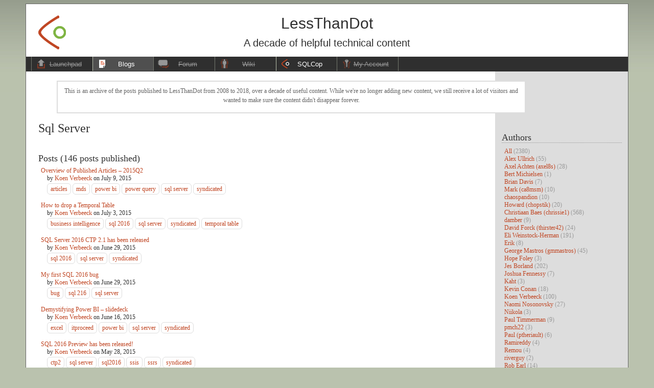

--- FILE ---
content_type: text/html
request_url: https://blogs.lessthandot.com/tags/sql-server
body_size: 13033
content:
<!doctype html><html xmlns=http://www.w3.org/1999/xhtml xml:lang=en-US lang=en-US><head><link rel="shortcut icon" href=https://blogs.lessthandot.com//images/favicon.ico type=image/vnd.microsoft.icon><meta name=viewport content="width=device-width,initial-scale=1"><title>LessThanDot - Blog</title>
<meta charset=utf-8><link rel=stylesheet href=https://blogs.lessthandot.com//css/wordpress.css type=text/css><link rel=stylesheet href=https://blogs.lessthandot.com//css/allsite.css type=text/css><link rel=stylesheet href=https://blogs.lessthandot.com//css/allsiteprint.css media=print type=text/css><script type=text/javascript>function loadScript(e,t){var s,n=document.createElement("script");n.type="text/javascript",n.async=!0,n.src=e,t&&(n.onload=t),s=document.getElementsByTagName("script")[0],s.parentNode.insertBefore(n,s)}loadScript("//code.jquery.com/jquery-1.10.1.min.js",function(){loadScript("//code.jquery.com/jquery-migrate-1.2.1.min.js"),loadScript("/js/wtooltip.min.js"),loadScript("/js/allsite.js")})</script></head><body><div id=contain><div id=subcontain><div id=ttl><div id=hdr><div id=snav></div><a href=https://blogs.lessthandot.com/ title="LessThanDot Launchpad" id=logoc><img src=https://blogs.lessthandot.com/images/logo_prod.png alt="LessThanDot Site Logo" border=0></a><h1>LessThanDot</h1><div class=pgsttl>A decade of helpful technical content</div></div><div id=nav><ul><li><a href=# title="LessThanDot Launchpad" id=h class=disabled-menu-item><span>Launchpad</span></a></li><li class=cur><a href=https://blogs.lessthandot.com/ title="LessThanDot Blogs" id=b><span>Blogs</span></a></li><li><a href=# title="LessThanDot Community Forums" id=f class=disabled-menu-item><span>Forum</span></a></li><li><a href=# title="LessThanDot Wiki Articles" id=w class=disabled-menu-item><span>Wiki</span></a></li><li><a href=http://sqlcop.lessthandot.com title="LessThanDot SQLCop" id=a><span>SQLCop</span></a></li><li><a href=# title="Your Account Settings" id=r class="l_ie disabled-menu-item"><span>My Account</span></a></li></ul></div></div><div id=content><div id=fac><div id=fa><p>This is an archive of the posts published to LessThanDot from 2008 to 2018, over a decade of useful
content. While we're no longer adding new content, we still receive a lot of visitors and wanted
to make sure the content didn't disappear forever.</p></div></div><div id=rtside><div class=content-sidebar-section><h2>Authors</h2><ul class="author-list dimmed"><li><a href=/author>All</a> (2380)</li><li><a href=/author/alex-ullrich>Alex Ullrich</a> (55)</li><li><a href=/author/axel-achten-axel8s>Axel Achten (axel8s)</a> (28)</li><li><a href=/author/bert-michielsen>Bert Michielsen</a> (1)</li><li><a href=/author/brian-davis>Brian Davis</a> (7)</li><li><a href=/author/ca8msm>Mark (ca8msm)</a> (10)</li><li><a href=/author/chaospandion>chaospandion</a> (10)</li><li><a href=/author/chopstik>Howard (chopstik)</a> (20)</li><li><a href=/author/christiaan-baes-chrissie1>Christiaan Baes (chrissie1)</a> (568)</li><li><a href=/author/damber>damber</a> (9)</li><li><a href=/author/david-forck-thirster42>David Forck (thirster42)</a> (24)</li><li><a href=/author/eli-weinstock-herman-tarwn>Eli Weinstock-Herman</a> (191)</li><li><a href=/author/erik>Erik</a> (8)</li><li><a href=/author/george-mastros-gmmastros>George Mastros (gmmastros)</a> (45)</li><li><a href=/author/hopefoley>Hope Foley</a> (3)</li><li><a href=/author/jes-borland>Jes Borland</a> (202)</li><li><a href=/author/joshuafennessy>Joshua Fennessy</a> (7)</li><li><a href=/author/kaht>Kaht</a> (3)</li><li><a href=/author/kevin-conan>Kevin Conan</a> (18)</li><li><a href=/author/koen-verbeeck>Koen Verbeeck</a> (100)</li><li><a href=/author/naomi-nosonovsky>Naomi Nosonovsky</a> (27)</li><li><a href=/author/niikola>Niikola</a> (3)</li><li><a href=/author/paul-timmerman>Paul Timmerman</a> (9)</li><li><a href=/author/pmch22>pmch22</a> (3)</li><li><a href=/author/ptheriault>Paul (ptheriault)</a> (6)</li><li><a href=/author/ramireddy>Ramireddy</a> (4)</li><li><a href=/author/remou>Remou</a> (4)</li><li><a href=/author/riverguy>riverguy</a> (2)</li><li><a href=/author/rob-earl>Rob Earl</a> (14)</li><li><a href=/author/rwaters>Rose Waters</a> (3)</li><li><a href=/author/sam-vanga>Sam Vanga</a> (4)</li><li><a href=/author/sqlarcher>Stephen (sqlarcher)</a> (11)</li><li><a href=/author/sqldenis>SQLDenis</a> (597)</li><li><a href=/author/sqlology-~-kim-tessereau>SQLology ~ Kim Tessereau</a> (6)</li><li><a href=/author/steve-hughes-dataonwheels>Steve Hughes (DataOnWheels)</a> (5)</li><li><a href=/author/tahir-khalid>Tahir Khalid (vurso)</a> (5)</li><li><a href=/author/ted-krueger-onpnt>Ted Krueger (onpnt)</a> (355)</li><li><a href=/author/thatrickguy>Rick (ThatRickGuy)</a> (12)</li></ul></div><div class=content-sidebar-section><h2>Top Categories</h2><ul class=dimmed><li><a href=/categories>All</a> (2380)</li><li><a href=/categories/microsoft-sql-server/>Microsoft SQL server</a> (664)</li><li><a href=/categories/microsoft-sql-server-admin/>Microsoft SQL server admin</a> (541)</li><li><a href=/categories/data-modelling-and-design/>Data modelling and design</a> (453)</li><li><a href=/categories/database-programming/>Database programming</a> (453)</li><li><a href=/categories/database-administration/>Database administration</a> (366)</li><li><a href=/categories/microsoft-technologies/>Microsoft technologies</a> (354)</li><li><a href=/categories/vb.net/>Vb.net</a> (223)</li><li><a href=/categories/professional-development/>Professional development</a> (193)</li><li><a href=/categories/c%23/>C#</a> (137)</li><li><a href=/categories/business-intelligence/>Business intelligence</a> (134)</li><li><a href=/categories/ethics-and-it/>Ethics and it</a> (113)</li><li><a href=/categories/web-design-graphics-and-styling/>Web design, graphics and styling</a> (86)</li><li><a href=/categories/asp.net/>Asp.net</a> (83)</li><li><a href=/categories/ssrs/>Ssrs</a> (81)</li><li><a href=/categories/uncategorized/>Uncategorized</a> (77)</li></ul></div></div><div class=content-main><div class=author-page><h1>Sql Server</h1><br><h2 style=margin-top:1em>Posts (146 posts published)</h2><ul><li class=post-list-item><div><div class=post-list-row><a href=https://blogs.lessthandot.com/index.php/webdev/business-intelligence/overview-of-published-articles-2015q2/>Overview of Published Articles – 2015Q2</a></div><div class=post-list-row>by
<a href=https://blogs.lessthandot.com/author/koen-verbeeck>Koen Verbeeck</a>
on <span>July 9, 2015</span></div><div class="post-list-row post-list-tags"><a href=https://blogs.lessthandot.com/tags/articles class=tag>articles</a>
<a href=https://blogs.lessthandot.com/tags/mds class=tag>mds</a>
<a href=https://blogs.lessthandot.com/tags/power-bi class=tag>power bi</a>
<a href=https://blogs.lessthandot.com/tags/power-query class=tag>power query</a>
<a href=https://blogs.lessthandot.com/tags/sql-server class=tag>sql server</a>
<a href=https://blogs.lessthandot.com/tags/syndicated class=tag>syndicated</a></div></div></li><li class=post-list-item><div><div class=post-list-row><a href=https://blogs.lessthandot.com/index.php/uncategorized/how-to-drop-a-temporal-table/>How to drop a Temporal Table</a></div><div class=post-list-row>by
<a href=https://blogs.lessthandot.com/author/koen-verbeeck>Koen Verbeeck</a>
on <span>July 3, 2015</span></div><div class="post-list-row post-list-tags"><a href=https://blogs.lessthandot.com/tags/business-intelligence class=tag>business intelligence</a>
<a href=https://blogs.lessthandot.com/tags/sql-2016 class=tag>sql 2016</a>
<a href=https://blogs.lessthandot.com/tags/sql-server class=tag>sql server</a>
<a href=https://blogs.lessthandot.com/tags/syndicated class=tag>syndicated</a>
<a href=https://blogs.lessthandot.com/tags/temporal-table class=tag>temporal table</a></div></div></li><li class=post-list-item><div><div class=post-list-row><a href=https://blogs.lessthandot.com/index.php/datamgmt/dbprogramming/mssqlserver/sql-server-2016-ctp-2-1-has-been-released/>SQL Server 2016 CTP 2.1 has been released</a></div><div class=post-list-row>by
<a href=https://blogs.lessthandot.com/author/koen-verbeeck>Koen Verbeeck</a>
on <span>June 29, 2015</span></div><div class="post-list-row post-list-tags"><a href=https://blogs.lessthandot.com/tags/sql-2016 class=tag>sql 2016</a>
<a href=https://blogs.lessthandot.com/tags/sql-server class=tag>sql server</a>
<a href=https://blogs.lessthandot.com/tags/syndicated class=tag>syndicated</a></div></div></li><li class=post-list-item><div><div class=post-list-row><a href=https://blogs.lessthandot.com/index.php/datamgmt/dbprogramming/mssqlserver/my-first-sql-2016-bug/>My first SQL 2016 bug</a></div><div class=post-list-row>by
<a href=https://blogs.lessthandot.com/author/koen-verbeeck>Koen Verbeeck</a>
on <span>June 29, 2015</span></div><div class="post-list-row post-list-tags"><a href=https://blogs.lessthandot.com/tags/bug class=tag>bug</a>
<a href=https://blogs.lessthandot.com/tags/sql-216 class=tag>sql 216</a>
<a href=https://blogs.lessthandot.com/tags/sql-server class=tag>sql server</a></div></div></li><li class=post-list-item><div><div class=post-list-row><a href=https://blogs.lessthandot.com/index.php/uncategorized/demystifying-power-bi-slidedeck/>Demystifying Power BI – slidedeck</a></div><div class=post-list-row>by
<a href=https://blogs.lessthandot.com/author/koen-verbeeck>Koen Verbeeck</a>
on <span>June 16, 2015</span></div><div class="post-list-row post-list-tags"><a href=https://blogs.lessthandot.com/tags/excel class=tag>excel</a>
<a href=https://blogs.lessthandot.com/tags/itproceed class=tag>itproceed</a>
<a href=https://blogs.lessthandot.com/tags/power-bi class=tag>power bi</a>
<a href=https://blogs.lessthandot.com/tags/sql-server class=tag>sql server</a>
<a href=https://blogs.lessthandot.com/tags/syndicated class=tag>syndicated</a></div></div></li><li class=post-list-item><div><div class=post-list-row><a href=https://blogs.lessthandot.com/index.php/datamgmt/dbprogramming/mssqlserver/sql-2016-preview-has-been-released/>SQL 2016 Preview has been released!</a></div><div class=post-list-row>by
<a href=https://blogs.lessthandot.com/author/koen-verbeeck>Koen Verbeeck</a>
on <span>May 28, 2015</span></div><div class="post-list-row post-list-tags"><a href=https://blogs.lessthandot.com/tags/ctp2 class=tag>ctp2</a>
<a href=https://blogs.lessthandot.com/tags/sql-server class=tag>sql server</a>
<a href=https://blogs.lessthandot.com/tags/sql2016 class=tag>sql2016</a>
<a href=https://blogs.lessthandot.com/tags/ssis class=tag>ssis</a>
<a href=https://blogs.lessthandot.com/tags/ssrs class=tag>ssrs</a>
<a href=https://blogs.lessthandot.com/tags/syndicated class=tag>syndicated</a></div></div></li><li class=post-list-item><div><div class=post-list-row><a href=https://blogs.lessthandot.com/index.php/datamgmt/dbprogramming/mssqlserver/solving-a-slow-running-query-issue-with-union/>Solving a slow running query issue with UNION</a></div><div class=post-list-row>by
<a href=https://blogs.lessthandot.com/author/koen-verbeeck>Koen Verbeeck</a>
on <span>February 25, 2015</span></div><div class="post-list-row post-list-tags"><a href=https://blogs.lessthandot.com/tags/performance class=tag>performance</a>
<a href=https://blogs.lessthandot.com/tags/sql class=tag>sql</a>
<a href=https://blogs.lessthandot.com/tags/sql-server class=tag>sql server</a>
<a href=https://blogs.lessthandot.com/tags/syndicated class=tag>syndicated</a>
<a href=https://blogs.lessthandot.com/tags/t-sql class=tag>t-sql</a></div></div></li><li class=post-list-item><div><div class=post-list-row><a href=https://blogs.lessthandot.com/index.php/datamgmt/dbprogramming/mssqlserver/overview-of-published-articles-2014q4/>Overview of Published Articles – 2014Q4</a></div><div class=post-list-row>by
<a href=https://blogs.lessthandot.com/author/koen-verbeeck>Koen Verbeeck</a>
on <span>January 7, 2015</span></div><div class="post-list-row post-list-tags"><a href=https://blogs.lessthandot.com/tags/mssqltips class=tag>mssqltips</a>
<a href=https://blogs.lessthandot.com/tags/sql-server class=tag>sql server</a>
<a href=https://blogs.lessthandot.com/tags/ssas class=tag>ssas</a>
<a href=https://blogs.lessthandot.com/tags/ssis class=tag>ssis</a>
<a href=https://blogs.lessthandot.com/tags/ssrs class=tag>ssrs</a>
<a href=https://blogs.lessthandot.com/tags/syndicated class=tag>syndicated</a></div></div></li><li class=post-list-item><div><div class=post-list-row><a href=https://blogs.lessthandot.com/index.php/uncategorized/pass-bi-vc-recording-is-available-now/>PASS BI VC recording is available now</a></div><div class=post-list-row>by
<a href=https://blogs.lessthandot.com/author/koen-verbeeck>Koen Verbeeck</a>
on <span>December 5, 2014</span></div><div class="post-list-row post-list-tags"><a href=https://blogs.lessthandot.com/tags/business-intelligence class=tag>business intelligence</a>
<a href=https://blogs.lessthandot.com/tags/data-warehouse class=tag>data warehouse</a>
<a href=https://blogs.lessthandot.com/tags/etl class=tag>etl</a>
<a href=https://blogs.lessthandot.com/tags/pass class=tag>pass</a>
<a href=https://blogs.lessthandot.com/tags/sql-server class=tag>sql server</a>
<a href=https://blogs.lessthandot.com/tags/ssis class=tag>ssis</a>
<a href=https://blogs.lessthandot.com/tags/virtual-chapter class=tag>virtual chapter</a></div></div></li><li class=post-list-item><div><div class=post-list-row><a href=https://blogs.lessthandot.com/index.php/datamgmt/dbprogramming/mssqlserver/beware-the-defaults-in-windowing-functions-the-movie/>Beware the defaults! (in windowing functions) – The Movie!</a></div><div class=post-list-row>by
<a href=https://blogs.lessthandot.com/author/koen-verbeeck>Koen Verbeeck</a>
on <span>November 27, 2014</span></div><div class="post-list-row post-list-tags"><a href=https://blogs.lessthandot.com/tags/online-training class=tag>online training</a>
<a href=https://blogs.lessthandot.com/tags/sql-server class=tag>sql server</a>
<a href=https://blogs.lessthandot.com/tags/syndicated class=tag>syndicated</a>
<a href=https://blogs.lessthandot.com/tags/t-sql class=tag>t-sql</a>
<a href=https://blogs.lessthandot.com/tags/webucator class=tag>webucator</a>
<a href=https://blogs.lessthandot.com/tags/windowing-functions class=tag>windowing functions</a></div></div></li><li class=post-list-item><div><div class=post-list-row><a href=https://blogs.lessthandot.com/index.php/webdev/business-intelligence/nominated-for-author-of-the-year/>Nominated for Author of the Year</a></div><div class=post-list-row>by
<a href=https://blogs.lessthandot.com/author/koen-verbeeck>Koen Verbeeck</a>
on <span>November 20, 2014</span></div><div class="post-list-row post-list-tags"><a href=https://blogs.lessthandot.com/tags/award class=tag>award</a>
<a href=https://blogs.lessthandot.com/tags/mssqltips class=tag>mssqltips</a>
<a href=https://blogs.lessthandot.com/tags/sql-server class=tag>sql server</a>
<a href=https://blogs.lessthandot.com/tags/ssas class=tag>ssas</a>
<a href=https://blogs.lessthandot.com/tags/ssis class=tag>ssis</a>
<a href=https://blogs.lessthandot.com/tags/ssrs class=tag>ssrs</a>
<a href=https://blogs.lessthandot.com/tags/syndicated class=tag>syndicated</a>
<a href=https://blogs.lessthandot.com/tags/vote class=tag>vote</a></div></div></li><li class=post-list-item><div><div class=post-list-row><a href=https://blogs.lessthandot.com/index.php/datamgmt/ssis/pass-bi-vc-how-to-not-torment-your-fellow-ssis-developer/>PASS BI VC: How to (not) torment your fellow SSIS developer?</a></div><div class=post-list-row>by
<a href=https://blogs.lessthandot.com/author/koen-verbeeck>Koen Verbeeck</a>
on <span>November 12, 2014</span></div><div class="post-list-row post-list-tags"><a href=https://blogs.lessthandot.com/tags/bi class=tag>bi</a>
<a href=https://blogs.lessthandot.com/tags/pass class=tag>pass</a>
<a href=https://blogs.lessthandot.com/tags/sql-server class=tag>sql server</a>
<a href=https://blogs.lessthandot.com/tags/ssis class=tag>ssis</a>
<a href=https://blogs.lessthandot.com/tags/syndicated class=tag>syndicated</a>
<a href=https://blogs.lessthandot.com/tags/webinar class=tag>webinar</a></div></div></li><li class=post-list-item><div><div class=post-list-row><a href=https://blogs.lessthandot.com/index.php/datamgmt/dbprogramming/mssqlserver/overview-of-published-articles-2014q3/>Overview of Published Articles – 2014Q3</a></div><div class=post-list-row>by
<a href=https://blogs.lessthandot.com/author/koen-verbeeck>Koen Verbeeck</a>
on <span>October 24, 2014</span></div><div class="post-list-row post-list-tags"><a href=https://blogs.lessthandot.com/tags/articles class=tag>articles</a>
<a href=https://blogs.lessthandot.com/tags/business-intelligence class=tag>business intelligence</a>
<a href=https://blogs.lessthandot.com/tags/sql-server class=tag>sql server</a>
<a href=https://blogs.lessthandot.com/tags/ssas class=tag>ssas</a>
<a href=https://blogs.lessthandot.com/tags/ssis class=tag>ssis</a>
<a href=https://blogs.lessthandot.com/tags/ssrs class=tag>ssrs</a>
<a href=https://blogs.lessthandot.com/tags/tips class=tag>tips</a></div></div></li><li class=post-list-item><div><div class=post-list-row><a href=https://blogs.lessthandot.com/index.php/uncategorized/t-sql-tuesday-59-my-hero/>T-SQL Tuesday #59: My Hero</a></div><div class=post-list-row>by
<a href=https://blogs.lessthandot.com/author/koen-verbeeck>Koen Verbeeck</a>
on <span>October 14, 2014</span></div><div class="post-list-row post-list-tags"><a href=https://blogs.lessthandot.com/tags/bi class=tag>bi</a>
<a href=https://blogs.lessthandot.com/tags/sql-server class=tag>sql server</a>
<a href=https://blogs.lessthandot.com/tags/sqlfamily class=tag>sqlfamily</a>
<a href=https://blogs.lessthandot.com/tags/syndicated class=tag>syndicated</a>
<a href=https://blogs.lessthandot.com/tags/tsql2sday class=tag>tsql2sday</a></div></div></li><li class=post-list-item><div><div class=post-list-row><a href=https://blogs.lessthandot.com/index.php/datamgmt/ssis/sql-server-days-2014-slide-deck/>SQL Server Days 2014 – Slide deck</a></div><div class=post-list-row>by
<a href=https://blogs.lessthandot.com/author/koen-verbeeck>Koen Verbeeck</a>
on <span>October 6, 2014</span></div><div class="post-list-row post-list-tags"><a href=https://blogs.lessthandot.com/tags/bi class=tag>bi</a>
<a href=https://blogs.lessthandot.com/tags/integration-services class=tag>integration services</a>
<a href=https://blogs.lessthandot.com/tags/slides class=tag>slides</a>
<a href=https://blogs.lessthandot.com/tags/sql-server class=tag>sql server</a>
<a href=https://blogs.lessthandot.com/tags/sql-server-days class=tag>sql server days</a>
<a href=https://blogs.lessthandot.com/tags/ssis class=tag>ssis</a></div></div></li><li class=post-list-item><div><div class=post-list-row><a href=https://blogs.lessthandot.com/index.php/datamgmt/dbprogramming/mssqlserver/the-magic-alt-button/>The Magic Alt Button</a></div><div class=post-list-row>by
<a href=https://blogs.lessthandot.com/author/koen-verbeeck>Koen Verbeeck</a>
on <span>September 23, 2014</span></div><div class="post-list-row post-list-tags"><a href=https://blogs.lessthandot.com/tags/block class=tag>block</a>
<a href=https://blogs.lessthandot.com/tags/selecting-text class=tag>selecting text</a>
<a href=https://blogs.lessthandot.com/tags/sql class=tag>sql</a>
<a href=https://blogs.lessthandot.com/tags/sql-server class=tag>sql server</a>
<a href=https://blogs.lessthandot.com/tags/ssis class=tag>ssis</a>
<a href=https://blogs.lessthandot.com/tags/syndicated class=tag>syndicated</a>
<a href=https://blogs.lessthandot.com/tags/tsql class=tag>tsql</a></div></div></li><li class=post-list-item><div><div class=post-list-row><a href=https://blogs.lessthandot.com/index.php/datamgmt/ssis/stupid-me-4-the-login-is-from-an-untrusted-domain/>Stupid me #4 – The login is from an untrusted domain</a></div><div class=post-list-row>by
<a href=https://blogs.lessthandot.com/author/koen-verbeeck>Koen Verbeeck</a>
on <span>August 21, 2014</span></div><div class="post-list-row post-list-tags"><a href=https://blogs.lessthandot.com/tags/sql-server class=tag>sql server</a>
<a href=https://blogs.lessthandot.com/tags/ssis class=tag>ssis</a>
<a href=https://blogs.lessthandot.com/tags/syndicated class=tag>syndicated</a></div></div></li><li class=post-list-item><div><div class=post-list-row><a href=https://blogs.lessthandot.com/index.php/webdev/business-intelligence/overview-of-published-articles-2014q2/>Overview of Published Articles – 2014Q2</a></div><div class=post-list-row>by
<a href=https://blogs.lessthandot.com/author/koen-verbeeck>Koen Verbeeck</a>
on <span>July 9, 2014</span></div><div class="post-list-row post-list-tags"><a href=https://blogs.lessthandot.com/tags/articles class=tag>articles</a>
<a href=https://blogs.lessthandot.com/tags/bi class=tag>bi</a>
<a href=https://blogs.lessthandot.com/tags/business-intelligence class=tag>business intelligence</a>
<a href=https://blogs.lessthandot.com/tags/sql-server class=tag>sql server</a>
<a href=https://blogs.lessthandot.com/tags/sqlfamily class=tag>sqlfamily</a></div></div></li><li class=post-list-item><div><div class=post-list-row><a href=https://blogs.lessthandot.com/index.php/uncategorized/speaking-at-sql-server-days-2014/>Speaking at SQL Server Days 2014</a></div><div class=post-list-row>by
<a href=https://blogs.lessthandot.com/author/koen-verbeeck>Koen Verbeeck</a>
on <span>July 4, 2014</span></div><div class="post-list-row post-list-tags"><a href=https://blogs.lessthandot.com/tags/pass class=tag>pass</a>
<a href=https://blogs.lessthandot.com/tags/speaking class=tag>speaking</a>
<a href=https://blogs.lessthandot.com/tags/sql-server class=tag>sql server</a>
<a href=https://blogs.lessthandot.com/tags/sql-server-days class=tag>sql server days</a>
<a href=https://blogs.lessthandot.com/tags/sqlfamily class=tag>sqlfamily</a>
<a href=https://blogs.lessthandot.com/tags/ssis class=tag>ssis</a>
<a href=https://blogs.lessthandot.com/tags/syndicated class=tag>syndicated</a></div></div></li><li class=post-list-item><div><div class=post-list-row><a href=https://blogs.lessthandot.com/index.php/datamgmt/dbprogramming/mssqlserver/ssrs-nugget-displaying-placeholders-when-no-rows-are-returned/>SSRS Nugget: displaying placeholders when no rows are returned</a></div><div class=post-list-row>by
<a href=https://blogs.lessthandot.com/author/koen-verbeeck>Koen Verbeeck</a>
on <span>May 15, 2014</span></div><div class="post-list-row post-list-tags"><a href=https://blogs.lessthandot.com/tags/business-intelligence class=tag>business intelligence</a>
<a href=https://blogs.lessthandot.com/tags/reporting-services class=tag>reporting services</a>
<a href=https://blogs.lessthandot.com/tags/sql-server class=tag>sql server</a>
<a href=https://blogs.lessthandot.com/tags/ssrs class=tag>ssrs</a>
<a href=https://blogs.lessthandot.com/tags/syndicated class=tag>syndicated</a></div></div></li><li class=post-list-item><div><div class=post-list-row><a href=https://blogs.lessthandot.com/index.php/uncategorized/speaking-at-itproceed/>Speaking at ITPROceed</a></div><div class=post-list-row>by
<a href=https://blogs.lessthandot.com/author/koen-verbeeck>Koen Verbeeck</a>
on <span>May 14, 2014</span></div><div class="post-list-row post-list-tags"><a href=https://blogs.lessthandot.com/tags/bi class=tag>bi</a>
<a href=https://blogs.lessthandot.com/tags/business-intelligence class=tag>business intelligence</a>
<a href=https://blogs.lessthandot.com/tags/data-visualization class=tag>data visualization</a>
<a href=https://blogs.lessthandot.com/tags/itproceed class=tag>itproceed</a>
<a href=https://blogs.lessthandot.com/tags/reporting-services class=tag>reporting services</a>
<a href=https://blogs.lessthandot.com/tags/sql-server class=tag>sql server</a>
<a href=https://blogs.lessthandot.com/tags/ssrs class=tag>ssrs</a></div></div></li><li class=post-list-item><div><div class=post-list-row><a href=https://blogs.lessthandot.com/index.php/uncategorized/t-sql-tuesday-52-an-interview-invitation/>T-SQL Tuesday #54: An Interview Invitation</a></div><div class=post-list-row>by
<a href=https://blogs.lessthandot.com/author/koen-verbeeck>Koen Verbeeck</a>
on <span>May 13, 2014</span></div><div class="post-list-row post-list-tags"><a href=https://blogs.lessthandot.com/tags/interview class=tag>interview</a>
<a href=https://blogs.lessthandot.com/tags/sql-server class=tag>sql server</a>
<a href=https://blogs.lessthandot.com/tags/syndicated class=tag>syndicated</a>
<a href=https://blogs.lessthandot.com/tags/t-sql-tuesday class=tag>t-sql tuesday</a></div></div></li><li class=post-list-item><div><div class=post-list-row><a href=https://blogs.lessthandot.com/index.php/itprofessionals/professionaldevelopment/overview-of-published-articles-2014q1/>Overview of Published Articles – 2014Q1</a></div><div class=post-list-row>by
<a href=https://blogs.lessthandot.com/author/koen-verbeeck>Koen Verbeeck</a>
on <span>April 15, 2014</span></div><div class="post-list-row post-list-tags"><a href=https://blogs.lessthandot.com/tags/articles class=tag>articles</a>
<a href=https://blogs.lessthandot.com/tags/sql-server class=tag>sql server</a>
<a href=https://blogs.lessthandot.com/tags/ssis class=tag>ssis</a></div></div></li><li class=post-list-item><div><div class=post-list-row><a href=https://blogs.lessthandot.com/index.php/datamgmt/dbprogramming/mssqlserver/changing-the-1000-separator-in-power-view/>Changing the 1000 separator in Power View</a></div><div class=post-list-row>by
<a href=https://blogs.lessthandot.com/author/koen-verbeeck>Koen Verbeeck</a>
on <span>March 11, 2014</span></div><div class="post-list-row post-list-tags"><a href=https://blogs.lessthandot.com/tags/business-intelligence class=tag>business intelligence</a>
<a href=https://blogs.lessthandot.com/tags/formatting class=tag>formatting</a>
<a href=https://blogs.lessthandot.com/tags/power-bi class=tag>power bi</a>
<a href=https://blogs.lessthandot.com/tags/power-view class=tag>power view</a>
<a href=https://blogs.lessthandot.com/tags/sql-server class=tag>sql server</a>
<a href=https://blogs.lessthandot.com/tags/syndicated class=tag>syndicated</a></div></div></li><li class=post-list-item><div><div class=post-list-row><a href=https://blogs.lessthandot.com/index.php/datamgmt/ssis/dealing-with-the-mysterious-true-column-in-biml/>Dealing with the mysterious "True" column in BIML</a></div><div class=post-list-row>by
<a href=https://blogs.lessthandot.com/author/koen-verbeeck>Koen Verbeeck</a>
on <span>February 18, 2014</span></div><div class="post-list-row post-list-tags"><a href=https://blogs.lessthandot.com/tags/bids-helper class=tag>bids helper</a>
<a href=https://blogs.lessthandot.com/tags/biml class=tag>biml</a>
<a href=https://blogs.lessthandot.com/tags/bug class=tag>bug</a>
<a href=https://blogs.lessthandot.com/tags/issue class=tag>issue</a>
<a href=https://blogs.lessthandot.com/tags/sql-server class=tag>sql server</a>
<a href=https://blogs.lessthandot.com/tags/ssis class=tag>ssis</a></div></div></li><li class=post-list-item><div><div class=post-list-row><a href=https://blogs.lessthandot.com/index.php/datamgmt/dbprogramming/mssqlserver/calculating-the-length-of-a-hash-in-sql-server/>Calculating the length of a hash in SQL Server</a></div><div class=post-list-row>by
<a href=https://blogs.lessthandot.com/author/koen-verbeeck>Koen Verbeeck</a>
on <span>February 11, 2014</span></div><div class="post-list-row post-list-tags"><a href=https://blogs.lessthandot.com/tags/hash class=tag>hash</a>
<a href=https://blogs.lessthandot.com/tags/sql-server class=tag>sql server</a>
<a href=https://blogs.lessthandot.com/tags/ssis class=tag>ssis</a>
<a href=https://blogs.lessthandot.com/tags/syndicated class=tag>syndicated</a></div></div></li><li class=post-list-item><div><div class=post-list-row><a href=https://blogs.lessthandot.com/index.php/itprofessionals/professionaldevelopment/nominated-for-the-tribal-awards/>Nominated for the Tribal Awards</a></div><div class=post-list-row>by
<a href=https://blogs.lessthandot.com/author/koen-verbeeck>Koen Verbeeck</a>
on <span>December 19, 2013</span></div><div class="post-list-row post-list-tags"><a href=https://blogs.lessthandot.com/tags/simple-talk class=tag>simple-talk</a>
<a href=https://blogs.lessthandot.com/tags/sql-server class=tag>sql server</a>
<a href=https://blogs.lessthandot.com/tags/sqlservercentral class=tag>sqlservercentral</a>
<a href=https://blogs.lessthandot.com/tags/syndicated class=tag>syndicated</a>
<a href=https://blogs.lessthandot.com/tags/tribal-awards class=tag>tribal awards</a>
<a href=https://blogs.lessthandot.com/tags/vote class=tag>vote</a></div></div></li><li class=post-list-item><div><div class=post-list-row><a href=https://blogs.lessthandot.com/index.php/datamgmt/dbadmin/mssqlserveradmin/reporting-services-blueprints/>SQL Server 2012 Reporting Services Blueprints – Review</a></div><div class=post-list-row>by
<a href=https://blogs.lessthandot.com/author/koen-verbeeck>Koen Verbeeck</a>
on <span>December 12, 2013</span></div><div class="post-list-row post-list-tags"><a href=https://blogs.lessthandot.com/tags/blueprints class=tag>blueprints</a>
<a href=https://blogs.lessthandot.com/tags/book class=tag>book</a>
<a href=https://blogs.lessthandot.com/tags/reporting-services class=tag>reporting services</a>
<a href=https://blogs.lessthandot.com/tags/review class=tag>review</a>
<a href=https://blogs.lessthandot.com/tags/sql-server class=tag>sql server</a>
<a href=https://blogs.lessthandot.com/tags/ssrs class=tag>ssrs</a></div></div></li><li class=post-list-item><div><div class=post-list-row><a href=https://blogs.lessthandot.com/index.php/datamgmt/dbadmin/mssqlserveradmin/master-data-services-stops-working/>Master Data Services stops working after an upgrade</a></div><div class=post-list-row>by
<a href=https://blogs.lessthandot.com/author/koen-verbeeck>Koen Verbeeck</a>
on <span>November 27, 2013</span></div><div class="post-list-row post-list-tags"><a href=https://blogs.lessthandot.com/tags/cumulative-update class=tag>cumulative update</a>
<a href=https://blogs.lessthandot.com/tags/error class=tag>error</a>
<a href=https://blogs.lessthandot.com/tags/master-data-services class=tag>master data services</a>
<a href=https://blogs.lessthandot.com/tags/mds class=tag>mds</a>
<a href=https://blogs.lessthandot.com/tags/sql-server class=tag>sql server</a>
<a href=https://blogs.lessthandot.com/tags/syndicated class=tag>syndicated</a>
<a href=https://blogs.lessthandot.com/tags/version class=tag>version</a></div></div></li><li class=post-list-item><div><div class=post-list-row><a href=https://blogs.lessthandot.com/index.php/datamgmt/dbprogramming/mssqlserver/create-etl-solutions-faster-with/>Create ETL solutions faster with metadata driven development – Session Materials</a></div><div class=post-list-row>by
<a href=https://blogs.lessthandot.com/author/koen-verbeeck>Koen Verbeeck</a>
on <span>November 13, 2013</span></div><div class="post-list-row post-list-tags"><a href=https://blogs.lessthandot.com/tags/biml class=tag>biml</a>
<a href=https://blogs.lessthandot.com/tags/speaking class=tag>speaking</a>
<a href=https://blogs.lessthandot.com/tags/sql-server class=tag>sql server</a>
<a href=https://blogs.lessthandot.com/tags/sqlserverdays class=tag>sqlserverdays</a>
<a href=https://blogs.lessthandot.com/tags/sqlug class=tag>sqlug</a>
<a href=https://blogs.lessthandot.com/tags/ssis class=tag>ssis</a>
<a href=https://blogs.lessthandot.com/tags/syndicated class=tag>syndicated</a></div></div></li><li class=post-list-item><div><div class=post-list-row><a href=https://blogs.lessthandot.com/index.php/datamgmt/dbadmin/mssqlserveradmin/speaking-about-biml/>Speaking about BIML at the SQL Server Days 2013</a></div><div class=post-list-row>by
<a href=https://blogs.lessthandot.com/author/koen-verbeeck>Koen Verbeeck</a>
on <span>October 15, 2013</span></div><div class="post-list-row post-list-tags"><a href=https://blogs.lessthandot.com/tags/biml class=tag>biml</a>
<a href=https://blogs.lessthandot.com/tags/speaking class=tag>speaking</a>
<a href=https://blogs.lessthandot.com/tags/sql-server class=tag>sql server</a>
<a href=https://blogs.lessthandot.com/tags/sqlserverdays class=tag>sqlserverdays</a>
<a href=https://blogs.lessthandot.com/tags/sqlug class=tag>sqlug</a>
<a href=https://blogs.lessthandot.com/tags/ssis class=tag>ssis</a>
<a href=https://blogs.lessthandot.com/tags/syndicated class=tag>syndicated</a></div></div></li><li class=post-list-item><div><div class=post-list-row><a href=https://blogs.lessthandot.com/index.php/itprofessionals/professionaldevelopment/quite-a-career-change/>Quite a career change</a></div><div class=post-list-row>by
<a href=https://blogs.lessthandot.com/author/axel-achten-axel8s>Axel Achten (axel8s)</a>
on <span>September 13, 2013</span></div><div class="post-list-row post-list-tags"><a href=https://blogs.lessthandot.com/tags/career class=tag>career</a>
<a href=https://blogs.lessthandot.com/tags/product-information-management class=tag>product information management</a>
<a href=https://blogs.lessthandot.com/tags/sql-server class=tag>sql server</a></div></div></li><li class=post-list-item><div><div class=post-list-row><a href=https://blogs.lessthandot.com/index.php/datamgmt/dbadmin/mssqlserveradmin/virtual-book-club-who-is/>Virtual book club.. who is in?</a></div><div class=post-list-row>by
<a href=https://blogs.lessthandot.com/author/sqldenis>SQLDenis</a>
on <span>August 22, 2013</span></div><div class="post-list-row post-list-tags"><a href=https://blogs.lessthandot.com/tags/book class=tag>book</a>
<a href=https://blogs.lessthandot.com/tags/sql-server class=tag>sql server</a></div></div></li><li class=post-list-item><div><div class=post-list-row><a href=https://blogs.lessthandot.com/index.php/datamgmt/dbadmin/mssqlserveradmin/ssis-deployment-with-powershell-adding/>SSIS Deployment with PowerShell: Adding Environment References</a></div><div class=post-list-row>by
<a href=https://blogs.lessthandot.com/author/koen-verbeeck>Koen Verbeeck</a>
on <span>August 21, 2013</span></div><div class="post-list-row post-list-tags"><a href=https://blogs.lessthandot.com/tags/catalog class=tag>catalog</a>
<a href=https://blogs.lessthandot.com/tags/deployment class=tag>deployment</a>
<a href=https://blogs.lessthandot.com/tags/powershell class=tag>powershell</a>
<a href=https://blogs.lessthandot.com/tags/sql-server class=tag>sql server</a>
<a href=https://blogs.lessthandot.com/tags/ssis class=tag>ssis</a>
<a href=https://blogs.lessthandot.com/tags/syndicated class=tag>syndicated</a></div></div></li><li class=post-list-item><div><div class=post-list-row><a href=https://blogs.lessthandot.com/index.php/datamgmt/dbprogramming/mssqlserver/rants-about-connect/>Rants about Connect</a></div><div class=post-list-row>by
<a href=https://blogs.lessthandot.com/author/koen-verbeeck>Koen Verbeeck</a>
on <span>July 29, 2013</span></div><div class="post-list-row post-list-tags"><a href=https://blogs.lessthandot.com/tags/connect class=tag>connect</a>
<a href=https://blogs.lessthandot.com/tags/microsoft class=tag>microsoft</a>
<a href=https://blogs.lessthandot.com/tags/powerpivot class=tag>powerpivot</a>
<a href=https://blogs.lessthandot.com/tags/sql-server class=tag>sql server</a>
<a href=https://blogs.lessthandot.com/tags/ssas-tabular class=tag>ssas tabular</a>
<a href=https://blogs.lessthandot.com/tags/ssrs class=tag>ssrs</a>
<a href=https://blogs.lessthandot.com/tags/syndicated class=tag>syndicated</a></div></div></li><li class=post-list-item><div><div class=post-list-row><a href=https://blogs.lessthandot.com/index.php/datamgmt/dbprogramming/mssqlserver/data-visualization-tips-tricks-slides/>Data Visualization Tips & Tricks – Slides</a></div><div class=post-list-row>by
<a href=https://blogs.lessthandot.com/author/koen-verbeeck>Koen Verbeeck</a>
on <span>June 27, 2013</span></div><div class="post-list-row post-list-tags"><a href=https://blogs.lessthandot.com/tags/dashboard class=tag>dashboard</a>
<a href=https://blogs.lessthandot.com/tags/data-visualization class=tag>data visualization</a>
<a href=https://blogs.lessthandot.com/tags/sql-server class=tag>sql server</a>
<a href=https://blogs.lessthandot.com/tags/ssrs class=tag>ssrs</a></div></div></li><li class=post-list-item><div><div class=post-list-row><a href=https://blogs.lessthandot.com/index.php/datamgmt/dbprogramming/yeah-i-am-sure-that/>Yeah, I am sure that is the reason we have Oracle on Azure and Hyper-V now</a></div><div class=post-list-row>by
<a href=https://blogs.lessthandot.com/author/sqldenis>SQLDenis</a>
on <span>June 24, 2013</span></div><div class="post-list-row post-list-tags"><a href=https://blogs.lessthandot.com/tags/azure class=tag>azure</a>
<a href=https://blogs.lessthandot.com/tags/hyper-v class=tag>hyper-v</a>
<a href=https://blogs.lessthandot.com/tags/oracle class=tag>oracle</a>
<a href=https://blogs.lessthandot.com/tags/sql-server class=tag>sql server</a></div></div></li><li class=post-list-item><div><div class=post-list-row><a href=https://blogs.lessthandot.com/index.php/datamgmt/datadesign/nice-collection-of-free-sql/>Nice Collection Of Free SQL Server, Visual Studio, Azure ebooks</a></div><div class=post-list-row>by
<a href=https://blogs.lessthandot.com/author/sqldenis>SQLDenis</a>
on <span>June 19, 2013</span></div><div class="post-list-row post-list-tags"><a href=https://blogs.lessthandot.com/tags/ebook class=tag>ebook</a>
<a href=https://blogs.lessthandot.com/tags/sql-server class=tag>sql server</a>
<a href=https://blogs.lessthandot.com/tags/sql-server-2012 class=tag>sql server 2012</a></div></div></li><li class=post-list-item><div><div class=post-list-row><a href=https://blogs.lessthandot.com/index.php/datamgmt/dbadmin/mssqlserveradmin/sharepoint-2013-bi-part-10/>Building a SharePoint 2013 BI Demo Environment Part 10 – Creating a BI site</a></div><div class=post-list-row>by
<a href=https://blogs.lessthandot.com/author/koen-verbeeck>Koen Verbeeck</a>
on <span>June 12, 2013</span></div><div class="post-list-row post-list-tags"><a href=https://blogs.lessthandot.com/tags/business-intelligence class=tag>business intelligence</a>
<a href=https://blogs.lessthandot.com/tags/demo-environment class=tag>demo environment</a>
<a href=https://blogs.lessthandot.com/tags/excel class=tag>excel</a>
<a href=https://blogs.lessthandot.com/tags/power-view class=tag>power view</a>
<a href=https://blogs.lessthandot.com/tags/powerpivot class=tag>powerpivot</a>
<a href=https://blogs.lessthandot.com/tags/sharepoint-2013 class=tag>sharepoint 2013</a>
<a href=https://blogs.lessthandot.com/tags/sql-server class=tag>sql server</a>
<a href=https://blogs.lessthandot.com/tags/ssas class=tag>ssas</a>
<a href=https://blogs.lessthandot.com/tags/ssrs class=tag>ssrs</a>
<a href=https://blogs.lessthandot.com/tags/syndicated class=tag>syndicated</a></div></div></li><li class=post-list-item><div><div class=post-list-row><a href=https://blogs.lessthandot.com/index.php/datamgmt/dbadmin/mssqlserveradmin/sharepoint-2013-bi-part-9/>Building a SharePoint 2013 BI Demo Environment Part 9 – Installing Reporting Services</a></div><div class=post-list-row>by
<a href=https://blogs.lessthandot.com/author/koen-verbeeck>Koen Verbeeck</a>
on <span>June 11, 2013</span></div><div class="post-list-row post-list-tags"><a href=https://blogs.lessthandot.com/tags/business-intelligence class=tag>business intelligence</a>
<a href=https://blogs.lessthandot.com/tags/demo-environment class=tag>demo environment</a>
<a href=https://blogs.lessthandot.com/tags/excel class=tag>excel</a>
<a href=https://blogs.lessthandot.com/tags/power-view class=tag>power view</a>
<a href=https://blogs.lessthandot.com/tags/powerpivot class=tag>powerpivot</a>
<a href=https://blogs.lessthandot.com/tags/sharepoint-2013 class=tag>sharepoint 2013</a>
<a href=https://blogs.lessthandot.com/tags/sql-server class=tag>sql server</a>
<a href=https://blogs.lessthandot.com/tags/ssas class=tag>ssas</a>
<a href=https://blogs.lessthandot.com/tags/ssrs class=tag>ssrs</a>
<a href=https://blogs.lessthandot.com/tags/syndicated class=tag>syndicated</a></div></div></li><li class=post-list-item><div><div class=post-list-row><a href=https://blogs.lessthandot.com/index.php/datamgmt/dbadmin/mssqlserveradmin/sharepoint-2013-bi-part-8/>Building a SharePoint 2013 BI Demo Environment Part 8 – Verifying PowerPivot Integration</a></div><div class=post-list-row>by
<a href=https://blogs.lessthandot.com/author/koen-verbeeck>Koen Verbeeck</a>
on <span>June 10, 2013</span></div><div class="post-list-row post-list-tags"><a href=https://blogs.lessthandot.com/tags/business-intelligence class=tag>business intelligence</a>
<a href=https://blogs.lessthandot.com/tags/demo-environment class=tag>demo environment</a>
<a href=https://blogs.lessthandot.com/tags/excel class=tag>excel</a>
<a href=https://blogs.lessthandot.com/tags/powerpivot class=tag>powerpivot</a>
<a href=https://blogs.lessthandot.com/tags/sharepoint-2013 class=tag>sharepoint 2013</a>
<a href=https://blogs.lessthandot.com/tags/sql-server class=tag>sql server</a>
<a href=https://blogs.lessthandot.com/tags/ssas class=tag>ssas</a>
<a href=https://blogs.lessthandot.com/tags/syndicated class=tag>syndicated</a></div></div></li><li class=post-list-item><div><div class=post-list-row><a href=https://blogs.lessthandot.com/index.php/datamgmt/dbadmin/mssqlserveradmin/sharepoint-2013-bi-part-7/>Building a SharePoint 2013 BI Demo Environment Part 7 – Configuring SharePoint</a></div><div class=post-list-row>by
<a href=https://blogs.lessthandot.com/author/koen-verbeeck>Koen Verbeeck</a>
on <span>June 7, 2013</span></div><div class="post-list-row post-list-tags"><a href=https://blogs.lessthandot.com/tags/business-intelligence class=tag>business intelligence</a>
<a href=https://blogs.lessthandot.com/tags/demo-environment class=tag>demo environment</a>
<a href=https://blogs.lessthandot.com/tags/excel class=tag>excel</a>
<a href=https://blogs.lessthandot.com/tags/powerpivot class=tag>powerpivot</a>
<a href=https://blogs.lessthandot.com/tags/powerpivot-configuration-tool class=tag>powerpivot configuration tool</a>
<a href=https://blogs.lessthandot.com/tags/sharepoint-2013 class=tag>sharepoint 2013</a>
<a href=https://blogs.lessthandot.com/tags/sql-server class=tag>sql server</a>
<a href=https://blogs.lessthandot.com/tags/ssas class=tag>ssas</a>
<a href=https://blogs.lessthandot.com/tags/syndicated class=tag>syndicated</a></div></div></li><li class=post-list-item><div><div class=post-list-row><a href=https://blogs.lessthandot.com/index.php/datamgmt/dbadmin/mssqlserveradmin/sharepoint-2013-bi-part-6/>Building a SharePoint 2013 BI Demo Environment Part 6 – Installing PowerPivot for SharePoint</a></div><div class=post-list-row>by
<a href=https://blogs.lessthandot.com/author/koen-verbeeck>Koen Verbeeck</a>
on <span>June 6, 2013</span></div><div class="post-list-row post-list-tags"><a href=https://blogs.lessthandot.com/tags/business-intelligence class=tag>business intelligence</a>
<a href=https://blogs.lessthandot.com/tags/demo-environment class=tag>demo environment</a>
<a href=https://blogs.lessthandot.com/tags/excel class=tag>excel</a>
<a href=https://blogs.lessthandot.com/tags/powerpivot class=tag>powerpivot</a>
<a href=https://blogs.lessthandot.com/tags/sharepoint-2013 class=tag>sharepoint 2013</a>
<a href=https://blogs.lessthandot.com/tags/sql-server class=tag>sql server</a>
<a href=https://blogs.lessthandot.com/tags/ssas class=tag>ssas</a>
<a href=https://blogs.lessthandot.com/tags/syndicated class=tag>syndicated</a></div></div></li><li class=post-list-item><div><div class=post-list-row><a href=https://blogs.lessthandot.com/index.php/datamgmt/dbadmin/mssqlserveradmin/sharepoint-2013-bi-part-5/>Building a SharePoint 2013 BI Demo Environment Part 5 – Installing SharePoint</a></div><div class=post-list-row>by
<a href=https://blogs.lessthandot.com/author/koen-verbeeck>Koen Verbeeck</a>
on <span>June 5, 2013</span></div><div class="post-list-row post-list-tags"><a href=https://blogs.lessthandot.com/tags/business-intelligence class=tag>business intelligence</a>
<a href=https://blogs.lessthandot.com/tags/demo-environment class=tag>demo environment</a>
<a href=https://blogs.lessthandot.com/tags/sharepoint-2013 class=tag>sharepoint 2013</a>
<a href=https://blogs.lessthandot.com/tags/sql-server class=tag>sql server</a>
<a href=https://blogs.lessthandot.com/tags/syndicated class=tag>syndicated</a>
<a href=https://blogs.lessthandot.com/tags/virtual-machine class=tag>virtual machine</a></div></div></li><li class=post-list-item><div><div class=post-list-row><a href=https://blogs.lessthandot.com/index.php/datamgmt/dbadmin/mssqlserveradmin/sharepoint-2013-bi-part-4/>Building a SharePoint 2013 BI Demo Environment Part 4 – Installing SQL Server</a></div><div class=post-list-row>by
<a href=https://blogs.lessthandot.com/author/koen-verbeeck>Koen Verbeeck</a>
on <span>June 4, 2013</span></div><div class="post-list-row post-list-tags"><a href=https://blogs.lessthandot.com/tags/business-intelligence class=tag>business intelligence</a>
<a href=https://blogs.lessthandot.com/tags/demo-environment class=tag>demo environment</a>
<a href=https://blogs.lessthandot.com/tags/sharepoint-2013 class=tag>sharepoint 2013</a>
<a href=https://blogs.lessthandot.com/tags/sql-server class=tag>sql server</a>
<a href=https://blogs.lessthandot.com/tags/virtual-machine class=tag>virtual machine</a></div></div></li><li class=post-list-item><div><div class=post-list-row><a href=https://blogs.lessthandot.com/index.php/datamgmt/dbadmin/mssqlserveradmin/sharepoint-2013-bi-part-3/>Building a SharePoint 2013 BI Demo Environment Part 3 – Installing the OS</a></div><div class=post-list-row>by
<a href=https://blogs.lessthandot.com/author/koen-verbeeck>Koen Verbeeck</a>
on <span>June 3, 2013</span></div><div class="post-list-row post-list-tags"><a href=https://blogs.lessthandot.com/tags/business-intelligence class=tag>business intelligence</a>
<a href=https://blogs.lessthandot.com/tags/demo-environment class=tag>demo environment</a>
<a href=https://blogs.lessthandot.com/tags/hyper-v class=tag>hyper-v</a>
<a href=https://blogs.lessthandot.com/tags/sharepoint-2013 class=tag>sharepoint 2013</a>
<a href=https://blogs.lessthandot.com/tags/sql-server class=tag>sql server</a>
<a href=https://blogs.lessthandot.com/tags/syndicated class=tag>syndicated</a>
<a href=https://blogs.lessthandot.com/tags/virtual-machine class=tag>virtual machine</a>
<a href=https://blogs.lessthandot.com/tags/windows-server-2012 class=tag>windows server 2012</a></div></div></li><li class=post-list-item><div><div class=post-list-row><a href=https://blogs.lessthandot.com/index.php/datamgmt/dbadmin/mssqlserveradmin/sharepoint-2013-bi-part-2/>Building a SharePoint 2013 BI Demo Environment Part 2 – Building the VM</a></div><div class=post-list-row>by
<a href=https://blogs.lessthandot.com/author/koen-verbeeck>Koen Verbeeck</a>
on <span>May 31, 2013</span></div><div class="post-list-row post-list-tags"><a href=https://blogs.lessthandot.com/tags/business-intelligence class=tag>business intelligence</a>
<a href=https://blogs.lessthandot.com/tags/demo-environment class=tag>demo environment</a>
<a href=https://blogs.lessthandot.com/tags/hyper-v class=tag>hyper-v</a>
<a href=https://blogs.lessthandot.com/tags/sharepoint-2013 class=tag>sharepoint 2013</a>
<a href=https://blogs.lessthandot.com/tags/sql-server class=tag>sql server</a>
<a href=https://blogs.lessthandot.com/tags/syndicated class=tag>syndicated</a>
<a href=https://blogs.lessthandot.com/tags/virtual-machine class=tag>virtual machine</a></div></div></li><li class=post-list-item><div><div class=post-list-row><a href=https://blogs.lessthandot.com/index.php/datamgmt/dbadmin/mssqlserveradmin/sharepoint-2013-bi-part-1/>Building a SharePoint 2013 BI Demo Environment Part 1 – Introduction</a></div><div class=post-list-row>by
<a href=https://blogs.lessthandot.com/author/koen-verbeeck>Koen Verbeeck</a>
on <span>May 30, 2013</span></div><div class="post-list-row post-list-tags"><a href=https://blogs.lessthandot.com/tags/business-intelligence class=tag>business intelligence</a>
<a href=https://blogs.lessthandot.com/tags/demo-environment class=tag>demo environment</a>
<a href=https://blogs.lessthandot.com/tags/sharepoint-2013 class=tag>sharepoint 2013</a>
<a href=https://blogs.lessthandot.com/tags/sql-server class=tag>sql server</a>
<a href=https://blogs.lessthandot.com/tags/syndicated class=tag>syndicated</a></div></div></li><li class=post-list-item><div><div class=post-list-row><a href=https://blogs.lessthandot.com/index.php/datamgmt/dbadmin/mssqlserveradmin/sql-server-management-compatibility-levels/>SQL Server Management: Compatibility Levels</a></div><div class=post-list-row>by
<a href=https://blogs.lessthandot.com/author/kevin-conan>Kevin Conan</a>
on <span>March 28, 2013</span></div><div class="post-list-row post-list-tags"><a href=https://blogs.lessthandot.com/tags/compatibility-level class=tag>compatibility level</a>
<a href=https://blogs.lessthandot.com/tags/dba class=tag>dba</a>
<a href=https://blogs.lessthandot.com/tags/sql-server class=tag>sql server</a></div></div></li><li class=post-list-item><div><div class=post-list-row><a href=https://blogs.lessthandot.com/index.php/datamgmt/dbprogramming/unique-index-difference-between-oracle/>Unique index difference between Oracle and SQL Server</a></div><div class=post-list-row>by
<a href=https://blogs.lessthandot.com/author/sqldenis>SQLDenis</a>
on <span>March 19, 2013</span></div><div class="post-list-row post-list-tags"><a href=https://blogs.lessthandot.com/tags/gotcha class=tag>gotcha</a>
<a href=https://blogs.lessthandot.com/tags/null class=tag>null</a>
<a href=https://blogs.lessthandot.com/tags/oracle class=tag>oracle</a>
<a href=https://blogs.lessthandot.com/tags/sql-server class=tag>sql server</a>
<a href=https://blogs.lessthandot.com/tags/tip class=tag>tip</a></div></div></li><li class=post-list-item><div><div class=post-list-row><a href=https://blogs.lessthandot.com/index.php/datamgmt/dbprogramming/another-solution-for-my-caching/>Another solution for my caching problem with servicestack.text, dapper and sql server.</a></div><div class=post-list-row>by
<a href=https://blogs.lessthandot.com/author/christiaan-baes-chrissie1>Christiaan Baes (chrissie1)</a>
on <span>March 9, 2013</span></div><div class="post-list-row post-list-tags"><a href=https://blogs.lessthandot.com/tags/cache class=tag>cache</a>
<a href=https://blogs.lessthandot.com/tags/redis class=tag>redis</a>
<a href=https://blogs.lessthandot.com/tags/servicestack.text class=tag>servicestack.text</a>
<a href=https://blogs.lessthandot.com/tags/sql-server class=tag>sql server</a></div></div></li><li class=post-list-item><div><div class=post-list-row><a href=https://blogs.lessthandot.com/index.php/datamgmt/dbprogramming/mssqlserver/sql-server-licensing-for-non-1/>SQL Server Licensing for Non-Production</a></div><div class=post-list-row>by
<a href=https://blogs.lessthandot.com/author/kevin-conan>Kevin Conan</a>
on <span>February 14, 2013</span></div><div class="post-list-row post-list-tags"><a href=https://blogs.lessthandot.com/tags/licensing class=tag>licensing</a>
<a href=https://blogs.lessthandot.com/tags/sql-server class=tag>sql server</a></div></div></li><li class=post-list-item><div><div class=post-list-row><a href=https://blogs.lessthandot.com/index.php/datamgmt/dbprogramming/mssqlserver/when-is-dtexec-installed/>When is DTEXEC installed?</a></div><div class=post-list-row>by
<a href=https://blogs.lessthandot.com/author/koen-verbeeck>Koen Verbeeck</a>
on <span>February 12, 2013</span></div><div class="post-list-row post-list-tags"><a href=https://blogs.lessthandot.com/tags/dtexec class=tag>dtexec</a>
<a href=https://blogs.lessthandot.com/tags/installation class=tag>installation</a>
<a href=https://blogs.lessthandot.com/tags/integration-services class=tag>integration services</a>
<a href=https://blogs.lessthandot.com/tags/service class=tag>service</a>
<a href=https://blogs.lessthandot.com/tags/sql-server class=tag>sql server</a>
<a href=https://blogs.lessthandot.com/tags/ssis class=tag>ssis</a></div></div></li><li class=post-list-item><div><div class=post-list-row><a href=https://blogs.lessthandot.com/index.php/datamgmt/dbprogramming/mssqlserver/an-oracle-null-blank-gotcha/>An Oracle NULL/Blank gotcha when coming from SQL Server</a></div><div class=post-list-row>by
<a href=https://blogs.lessthandot.com/author/sqldenis>SQLDenis</a>
on <span>February 10, 2013</span></div><div class="post-list-row post-list-tags"><a href=https://blogs.lessthandot.com/tags/gotcha class=tag>gotcha</a>
<a href=https://blogs.lessthandot.com/tags/null class=tag>null</a>
<a href=https://blogs.lessthandot.com/tags/oracle class=tag>oracle</a>
<a href=https://blogs.lessthandot.com/tags/sql-server class=tag>sql server</a>
<a href=https://blogs.lessthandot.com/tags/tip class=tag>tip</a></div></div></li><li class=post-list-item><div><div class=post-list-row><a href=https://blogs.lessthandot.com/index.php/datamgmt/dbprogramming/mssqlserver/slow-source/>Slow source? Make your data flow buffers smaller!</a></div><div class=post-list-row>by
<a href=https://blogs.lessthandot.com/author/koen-verbeeck>Koen Verbeeck</a>
on <span>January 30, 2013</span></div><div class="post-list-row post-list-tags"><a href=https://blogs.lessthandot.com/tags/buffer class=tag>buffer</a>
<a href=https://blogs.lessthandot.com/tags/data-flow class=tag>data flow</a>
<a href=https://blogs.lessthandot.com/tags/defaultbuffermaxrows class=tag>defaultbuffermaxrows</a>
<a href=https://blogs.lessthandot.com/tags/defaultbuffersize class=tag>defaultbuffersize</a>
<a href=https://blogs.lessthandot.com/tags/performance-tuning class=tag>performance tuning</a>
<a href=https://blogs.lessthandot.com/tags/sql-server class=tag>sql server</a>
<a href=https://blogs.lessthandot.com/tags/ssis class=tag>ssis</a></div></div></li><li class=post-list-item><div><div class=post-list-row><a href=https://blogs.lessthandot.com/index.php/datamgmt/dbprogramming/where-not-to-use-functions/>WHERE not to use FUNCTIONS</a></div><div class=post-list-row>by
<a href=https://blogs.lessthandot.com/author/axel-achten-axel8s>Axel Achten (axel8s)</a>
on <span>January 24, 2013</span></div><div class="post-list-row post-list-tags"><a href=https://blogs.lessthandot.com/tags/function class=tag>function</a>
<a href=https://blogs.lessthandot.com/tags/sql-server class=tag>sql server</a>
<a href=https://blogs.lessthandot.com/tags/tsql class=tag>tsql</a>
<a href=https://blogs.lessthandot.com/tags/where class=tag>where</a></div></div></li><li class=post-list-item><div><div class=post-list-row><a href=https://blogs.lessthandot.com/index.php/datamgmt/dbprogramming/mssqlserver/stupid-me-1-locking-myself/>Stupid me #1 – Locking myself out of SQL Server</a></div><div class=post-list-row>by
<a href=https://blogs.lessthandot.com/author/koen-verbeeck>Koen Verbeeck</a>
on <span>January 15, 2013</span></div><div class="post-list-row post-list-tags"><a href=https://blogs.lessthandot.com/tags/default-database class=tag>default database</a>
<a href=https://blogs.lessthandot.com/tags/locked-out class=tag>locked out</a>
<a href=https://blogs.lessthandot.com/tags/sa-account class=tag>sa account</a>
<a href=https://blogs.lessthandot.com/tags/sql-server class=tag>sql server</a></div></div></li><li class=post-list-item><div><div class=post-list-row><a href=https://blogs.lessthandot.com/index.php/datamgmt/dbadmin/mssqlserveradmin/truncate-rollback-differences-between-sql/>Truncate rollback differences between SQL Server and Oracle</a></div><div class=post-list-row>by
<a href=https://blogs.lessthandot.com/author/sqldenis>SQLDenis</a>
on <span>January 6, 2013</span></div><div class="post-list-row post-list-tags"><a href=https://blogs.lessthandot.com/tags/gotcha class=tag>gotcha</a>
<a href=https://blogs.lessthandot.com/tags/oracle class=tag>oracle</a>
<a href=https://blogs.lessthandot.com/tags/sql-server class=tag>sql server</a>
<a href=https://blogs.lessthandot.com/tags/tip class=tag>tip</a>
<a href=https://blogs.lessthandot.com/tags/truncate class=tag>truncate</a></div></div></li><li class=post-list-item><div><div class=post-list-row><a href=https://blogs.lessthandot.com/index.php/datamgmt/dbadmin/mssqlserveradmin/what-is-the-dual-table/>What is the Dual table in Oracle and why do I need it?</a></div><div class=post-list-row>by
<a href=https://blogs.lessthandot.com/author/sqldenis>SQLDenis</a>
on <span>January 6, 2013</span></div><div class="post-list-row post-list-tags"><a href=https://blogs.lessthandot.com/tags/gotcha class=tag>gotcha</a>
<a href=https://blogs.lessthandot.com/tags/oracle class=tag>oracle</a>
<a href=https://blogs.lessthandot.com/tags/sql-server class=tag>sql server</a>
<a href=https://blogs.lessthandot.com/tags/tip class=tag>tip</a></div></div></li><li class=post-list-item><div><div class=post-list-row><a href=https://blogs.lessthandot.com/index.php/datamgmt/dbadmin/mssqlserveradmin/differences-between-oracle-and-sql/>Differences between Oracle and SQL Server when working with NULL and blank values</a></div><div class=post-list-row>by
<a href=https://blogs.lessthandot.com/author/sqldenis>SQLDenis</a>
on <span>January 6, 2013</span></div><div class="post-list-row post-list-tags"><a href=https://blogs.lessthandot.com/tags/gotcha class=tag>gotcha</a>
<a href=https://blogs.lessthandot.com/tags/null class=tag>null</a>
<a href=https://blogs.lessthandot.com/tags/oracle class=tag>oracle</a>
<a href=https://blogs.lessthandot.com/tags/sql-server class=tag>sql server</a>
<a href=https://blogs.lessthandot.com/tags/tip class=tag>tip</a></div></div></li><li class=post-list-item><div><div class=post-list-row><a href=https://blogs.lessthandot.com/index.php/itprofessionals/professionaldevelopment/happy-holidays/>Happy Holidays</a></div><div class=post-list-row>by
<a href=https://blogs.lessthandot.com/author/koen-verbeeck>Koen Verbeeck</a>
on <span>December 27, 2012</span></div><div class="post-list-row post-list-tags"><a href=https://blogs.lessthandot.com/tags/2013 class=tag>2013</a>
<a href=https://blogs.lessthandot.com/tags/sql-server class=tag>sql server</a></div></div></li><li class=post-list-item><div><div class=post-list-row><a href=https://blogs.lessthandot.com/index.php/datamgmt/dbadmin/database-projects-setting-up-source/>Database Projects – Setting up Source Control</a></div><div class=post-list-row>by
<a href=https://blogs.lessthandot.com/author/axel-achten-axel8s>Axel Achten (axel8s)</a>
on <span>December 11, 2012</span></div><div class="post-list-row post-list-tags"><a href=https://blogs.lessthandot.com/tags/ankhsvn class=tag>ankhsvn</a>
<a href=https://blogs.lessthandot.com/tags/database-lifycycle class=tag>database lifycycle</a>
<a href=https://blogs.lessthandot.com/tags/database-project class=tag>database project</a>
<a href=https://blogs.lessthandot.com/tags/sql-server class=tag>sql server</a>
<a href=https://blogs.lessthandot.com/tags/sql-server-data-tools class=tag>sql server data tools</a>
<a href=https://blogs.lessthandot.com/tags/ssdt class=tag>ssdt</a>
<a href=https://blogs.lessthandot.com/tags/subversion class=tag>subversion</a></div></div></li><li class=post-list-item><div><div class=post-list-row><a href=https://blogs.lessthandot.com/index.php/datamgmt/dbprogramming/mssqlserver/t-sql-tuesday-37-join/>T-SQL Tuesday #37: Join me in a month of Joins</a></div><div class=post-list-row>by
<a href=https://blogs.lessthandot.com/author/koen-verbeeck>Koen Verbeeck</a>
on <span>December 11, 2012</span></div><div class="post-list-row post-list-tags"><a href=https://blogs.lessthandot.com/tags/joins class=tag>joins</a>
<a href=https://blogs.lessthandot.com/tags/oracle class=tag>oracle</a>
<a href=https://blogs.lessthandot.com/tags/sql-server class=tag>sql server</a>
<a href=https://blogs.lessthandot.com/tags/t-sql-tuesday class=tag>t-sql tuesday</a></div></div></li><li class=post-list-item><div><div class=post-list-row><a href=https://blogs.lessthandot.com/index.php/datamgmt/dbprogramming/mssqlserver/hello-world-2/>Hello World</a></div><div class=post-list-row>by
<a href=https://blogs.lessthandot.com/author/koen-verbeeck>Koen Verbeeck</a>
on <span>November 23, 2012</span></div><div class="post-list-row post-list-tags"><a href=https://blogs.lessthandot.com/tags/business-intelligence class=tag>business intelligence</a>
<a href=https://blogs.lessthandot.com/tags/sql-server class=tag>sql server</a>
<a href=https://blogs.lessthandot.com/tags/ssis class=tag>ssis</a></div></div></li><li class=post-list-item><div><div class=post-list-row><a href=https://blogs.lessthandot.com/index.php/sysadmins/os/windows/getting-remote-sql-service-information/>Getting remote SQL Service information with Windows Powershell</a></div><div class=post-list-row>by
<a href=https://blogs.lessthandot.com/author/axel-achten-axel8s>Axel Achten (axel8s)</a>
on <span>October 11, 2012</span></div><div class="post-list-row post-list-tags"><a href=https://blogs.lessthandot.com/tags/powershell class=tag>powershell</a>
<a href=https://blogs.lessthandot.com/tags/service class=tag>service</a>
<a href=https://blogs.lessthandot.com/tags/sql-server class=tag>sql server</a></div></div></li><li class=post-list-item><div><div class=post-list-row><a href=https://blogs.lessthandot.com/index.php/datamgmt/dbprogramming/mssqlserver/why-you-should-register-for/>Why you should register for SQL Server Days 2012</a></div><div class=post-list-row>by
<a href=https://blogs.lessthandot.com/author/axel-achten-axel8s>Axel Achten (axel8s)</a>
on <span>October 9, 2012</span></div><div class="post-list-row post-list-tags"><a href=https://blogs.lessthandot.com/tags/belgium class=tag>belgium</a>
<a href=https://blogs.lessthandot.com/tags/sql-server class=tag>sql server</a>
<a href=https://blogs.lessthandot.com/tags/sqlserverdays class=tag>sqlserverdays</a>
<a href=https://blogs.lessthandot.com/tags/training class=tag>training</a></div></div></li><li class=post-list-item><div><div class=post-list-row><a href=https://blogs.lessthandot.com/index.php/enterprisedev/orm/followup-on-orms-for-batch/>Followup on ORMs for Batch Performance</a></div><div class=post-list-row>by
<a href=https://blogs.lessthandot.com/author/eli-weinstock-herman-tarwn>Eli Weinstock-Herman (tarwn)</a>
on <span>August 6, 2012</span></div><div class="post-list-row post-list-tags"><a href=https://blogs.lessthandot.com/tags/orm class=tag>orm</a>
<a href=https://blogs.lessthandot.com/tags/sql-server class=tag>sql server</a></div></div></li><li class=post-list-item><div><div class=post-list-row><a href=https://blogs.lessthandot.com/index.php/enterprisedev/orm/evaluating-orms-for-batch-data/>Evaluating ORMs for Batch Data Performance</a></div><div class=post-list-row>by
<a href=https://blogs.lessthandot.com/author/eli-weinstock-herman-tarwn>Eli Weinstock-Herman (tarwn)</a>
on <span>July 10, 2012</span></div><div class="post-list-row post-list-tags"><a href=https://blogs.lessthandot.com/tags/orm class=tag>orm</a>
<a href=https://blogs.lessthandot.com/tags/sql-server class=tag>sql server</a></div></div></li><li class=post-list-item><div><div class=post-list-row><a href=https://blogs.lessthandot.com/index.php/datamgmt/dbadmin/mssqlserveradmin/setting-up-a-central-management/>Setting up a Central Management Server</a></div><div class=post-list-row>by
<a href=https://blogs.lessthandot.com/author/kevin-conan>Kevin Conan</a>
on <span>June 29, 2012</span></div><div class="post-list-row post-list-tags"><a href=https://blogs.lessthandot.com/tags/cms class=tag>cms</a>
<a href=https://blogs.lessthandot.com/tags/sql-server class=tag>sql server</a></div></div></li><li class=post-list-item><div><div class=post-list-row><a href=https://blogs.lessthandot.com/index.php/desktopdev/mstech/csharp/pick-the-right-storage-all/>Pick the Right Storage: All SQL is Not Equal</a></div><div class=post-list-row>by
<a href=https://blogs.lessthandot.com/author/eli-weinstock-herman-tarwn>Eli Weinstock-Herman (tarwn)</a>
on <span>June 26, 2012</span></div><div class="post-list-row post-list-tags"><a href=https://blogs.lessthandot.com/tags/continuous-delivery class=tag>continuous delivery</a>
<a href=https://blogs.lessthandot.com/tags/load-test class=tag>load test</a>
<a href=https://blogs.lessthandot.com/tags/mvc-music-store class=tag>mvc music store</a>
<a href=https://blogs.lessthandot.com/tags/sql-server class=tag>sql server</a></div></div></li><li class=post-list-item><div><div class=post-list-row><a href=https://blogs.lessthandot.com/index.php/itprofessionals/book-review/e-book-in-epu-mobi/>E-Books in epu, mobi and pdf for Microsoft Technologies available for download</a></div><div class=post-list-row>by
<a href=https://blogs.lessthandot.com/author/sqldenis>SQLDenis</a>
on <span>June 12, 2012</span></div><div class="post-list-row post-list-tags"><a href=https://blogs.lessthandot.com/tags/azure class=tag>azure</a>
<a href=https://blogs.lessthandot.com/tags/ebook class=tag>ebook</a>
<a href=https://blogs.lessthandot.com/tags/epub class=tag>epub</a>
<a href=https://blogs.lessthandot.com/tags/mobi class=tag>mobi</a>
<a href=https://blogs.lessthandot.com/tags/mvc class=tag>mvc</a>
<a href=https://blogs.lessthandot.com/tags/office class=tag>office</a>
<a href=https://blogs.lessthandot.com/tags/pdf class=tag>pdf</a>
<a href=https://blogs.lessthandot.com/tags/sql-server class=tag>sql server</a></div></div></li><li class=post-list-item><div><div class=post-list-row><a href=https://blogs.lessthandot.com/index.php/datamgmt/dbadmin/mssqlserveradmin/t-sql-tuesday-31-logging/>T-SQL Tuesday #31 – Logging Simple Things</a></div><div class=post-list-row>by
<a href=https://blogs.lessthandot.com/author/eli-weinstock-herman-tarwn>Eli Weinstock-Herman (tarwn)</a>
on <span>June 12, 2012</span></div><div class="post-list-row post-list-tags"><a href=https://blogs.lessthandot.com/tags/sql-server class=tag>sql server</a>
<a href=https://blogs.lessthandot.com/tags/t-sql class=tag>t-sql</a></div></div></li><li class=post-list-item><div><div class=post-list-row><a href=https://blogs.lessthandot.com/index.php/itstudents/learngetanswers/where-to-find-advanced-sql/>Where to find advanced SQL Server Training (in Belgium)</a></div><div class=post-list-row>by
<a href=https://blogs.lessthandot.com/author/axel-achten-axel8s>Axel Achten (axel8s)</a>
on <span>May 23, 2012</span></div><div class="post-list-row post-list-tags"><a href=https://blogs.lessthandot.com/tags/belgium class=tag>belgium</a>
<a href=https://blogs.lessthandot.com/tags/events class=tag>events</a>
<a href=https://blogs.lessthandot.com/tags/sql-server class=tag>sql server</a>
<a href=https://blogs.lessthandot.com/tags/training class=tag>training</a></div></div></li><li class=post-list-item><div><div class=post-list-row><a href=https://blogs.lessthandot.com/index.php/datamgmt/datadesign/would-you-be-interested-in/>Would you be interested in an information section for SQLCop?</a></div><div class=post-list-row>by
<a href=https://blogs.lessthandot.com/author/sqldenis>SQLDenis</a>
on <span>April 9, 2012</span></div><div class="post-list-row post-list-tags"><a href=https://blogs.lessthandot.com/tags/sql class=tag>sql</a>
<a href=https://blogs.lessthandot.com/tags/sql-server class=tag>sql server</a>
<a href=https://blogs.lessthandot.com/tags/sqlcop class=tag>sqlcop</a></div></div></li><li class=post-list-item><div><div class=post-list-row><a href=https://blogs.lessthandot.com/index.php/datamgmt/datadesign/do-not-use-reserved-keywords/>Do not use reserved keywords for your column names</a></div><div class=post-list-row>by
<a href=https://blogs.lessthandot.com/author/george-mastros-gmmastros>George Mastros (gmmastros)</a>
on <span>March 19, 2012</span></div><div class="post-list-row post-list-tags"><a href=https://blogs.lessthandot.com/tags/column-names class=tag>column names</a>
<a href=https://blogs.lessthandot.com/tags/sql-server class=tag>sql server</a></div></div></li><li class=post-list-item><div><div class=post-list-row><a href=https://blogs.lessthandot.com/index.php/datamgmt/dbadmin/mssqlserveradmin/diagnostic-manager/>Diagnostic Manager – Viewing History outside of 8AM to 5PM</a></div><div class=post-list-row>by
<a href=https://blogs.lessthandot.com/author/kevin-conan>Kevin Conan</a>
on <span>March 13, 2012</span></div><div class="post-list-row post-list-tags"><a href=https://blogs.lessthandot.com/tags/diagnostic-manager class=tag>diagnostic manager</a>
<a href=https://blogs.lessthandot.com/tags/idera class=tag>idera</a>
<a href=https://blogs.lessthandot.com/tags/sql-server class=tag>sql server</a></div></div></li><li class=post-list-item><div><div class=post-list-row><a href=https://blogs.lessthandot.com/index.php/datamgmt/dbprogramming/grouping-and-merging-data-with/>Grouping and merging data with CROSS APPLY</a></div><div class=post-list-row>by
<a href=https://blogs.lessthandot.com/author/axel-achten-axel8s>Axel Achten (axel8s)</a>
on <span>March 12, 2012</span></div><div class="post-list-row post-list-tags"><a href=https://blogs.lessthandot.com/tags/cross-apply class=tag>cross apply</a>
<a href=https://blogs.lessthandot.com/tags/for-xml class=tag>for xml</a>
<a href=https://blogs.lessthandot.com/tags/merging-columns class=tag>merging columns</a>
<a href=https://blogs.lessthandot.com/tags/sql-server class=tag>sql server</a></div></div></li><li class=post-list-item><div><div class=post-list-row><a href=https://blogs.lessthandot.com/index.php/datamgmt/dbadmin/mssqlserveradmin/start-of-a-series-on/>Idera Diagnostic Manager for End Users</a></div><div class=post-list-row>by
<a href=https://blogs.lessthandot.com/author/kevin-conan>Kevin Conan</a>
on <span>March 12, 2012</span></div><div class="post-list-row post-list-tags"><a href=https://blogs.lessthandot.com/tags/diagnostic-manager class=tag>diagnostic manager</a>
<a href=https://blogs.lessthandot.com/tags/idera class=tag>idera</a>
<a href=https://blogs.lessthandot.com/tags/sql-server class=tag>sql server</a></div></div></li><li class=post-list-item><div><div class=post-list-row><a href=https://blogs.lessthandot.com/index.php/datamgmt/dbprogramming/mssqlserver/merge-bug-when-foreign-key/>MERGE bug when Foreign Key constraint is created on non-clustered index (2008RTM)</a></div><div class=post-list-row>by
<a href=https://blogs.lessthandot.com/author/niikola>niikola</a>
on <span>February 10, 2012</span></div><div class="post-list-row post-list-tags"><a href=https://blogs.lessthandot.com/tags/merge class=tag>merge</a>
<a href=https://blogs.lessthandot.com/tags/sql-server class=tag>sql server</a>
<a href=https://blogs.lessthandot.com/tags/sql-server-2008 class=tag>sql server 2008</a></div></div></li><li class=post-list-item><div><div class=post-list-row><a href=https://blogs.lessthandot.com/index.php/datamgmt/dbprogramming/it-s-hard-to-be/>It's Hard To Be "Average": Mean, Median, and Mode in SQL Server</a></div><div class=post-list-row>by
<a href=https://blogs.lessthandot.com/author/jes-borland>Jes Borland</a>
on <span>February 8, 2012</span></div><div class="post-list-row post-list-tags"><a href=https://blogs.lessthandot.com/tags/average class=tag>average</a>
<a href=https://blogs.lessthandot.com/tags/mean class=tag>mean</a>
<a href=https://blogs.lessthandot.com/tags/median class=tag>median</a>
<a href=https://blogs.lessthandot.com/tags/mode class=tag>mode</a>
<a href=https://blogs.lessthandot.com/tags/sql-server class=tag>sql server</a></div></div></li><li class=post-list-item><div><div class=post-list-row><a href=https://blogs.lessthandot.com/index.php/datamgmt/datadesign/anecdotes-about-sql-aka-post/>Anecdotes about SQL AKA post 400</a></div><div class=post-list-row>by
<a href=https://blogs.lessthandot.com/author/sqldenis>SQLDenis</a>
on <span>November 30, 2011</span></div><div class="post-list-row post-list-tags"><a href=https://blogs.lessthandot.com/tags/anecdote class=tag>anecdote</a>
<a href=https://blogs.lessthandot.com/tags/sql class=tag>sql</a>
<a href=https://blogs.lessthandot.com/tags/sql-server class=tag>sql server</a></div></div></li><li class=post-list-item><div><div class=post-list-row><a href=https://blogs.lessthandot.com/index.php/datamgmt/datadesign/use-common-table-expressions-to-simplify-your-updates-in-sql-server/>Use common table expressions to simplify your updates in SQL Server</a></div><div class=post-list-row>by
<a href=https://blogs.lessthandot.com/author/sqldenis>SQLDenis</a>
on <span>September 10, 2011</span></div><div class="post-list-row post-list-tags"><a href=https://blogs.lessthandot.com/tags/common-table-expression class=tag>common table expression</a>
<a href=https://blogs.lessthandot.com/tags/cte class=tag>cte</a>
<a href=https://blogs.lessthandot.com/tags/data-manipulation class=tag>data manipulation</a>
<a href=https://blogs.lessthandot.com/tags/sql-server class=tag>sql server</a>
<a href=https://blogs.lessthandot.com/tags/updates class=tag>updates</a></div></div></li><li class=post-list-item><div><div class=post-list-row><a href=https://blogs.lessthandot.com/index.php/datamgmt/datadesign/microsoft-sql-server-codename-denali/>Microsoft SQL Server, codename "Denali", will be the last release to support OLE DB, ODBC is the new new thing</a></div><div class=post-list-row>by
<a href=https://blogs.lessthandot.com/author/sqldenis>SQLDenis</a>
on <span>August 30, 2011</span></div><div class="post-list-row post-list-tags"><a href=https://blogs.lessthandot.com/tags/denali class=tag>denali</a>
<a href=https://blogs.lessthandot.com/tags/odbc class=tag>odbc</a>
<a href=https://blogs.lessthandot.com/tags/ole-db class=tag>ole db</a>
<a href=https://blogs.lessthandot.com/tags/sql-server class=tag>sql server</a>
<a href=https://blogs.lessthandot.com/tags/sql-server-denali class=tag>sql server denali</a></div></div></li><li class=post-list-item><div><div class=post-list-row><a href=https://blogs.lessthandot.com/index.php/datamgmt/datadesign/sql-server-code-name-denali-1/>SQL Server Code Name "Denali" CTP3 Product Guide available for download</a></div><div class=post-list-row>by
<a href=https://blogs.lessthandot.com/author/sqldenis>SQLDenis</a>
on <span>August 10, 2011</span></div><div class="post-list-row post-list-tags"><a href=https://blogs.lessthandot.com/tags/denali class=tag>denali</a>
<a href=https://blogs.lessthandot.com/tags/documentation class=tag>documentation</a>
<a href=https://blogs.lessthandot.com/tags/sql-server class=tag>sql server</a>
<a href=https://blogs.lessthandot.com/tags/video class=tag>video</a></div></div></li><li class=post-list-item><div><div class=post-list-row><a href=https://blogs.lessthandot.com/index.php/datamgmt/datadesign/sql-injection-pocket-reference-for/>SQL Injection Pocket Reference for MySQL, SQL Server and Oracle</a></div><div class=post-list-row>by
<a href=https://blogs.lessthandot.com/author/sqldenis>SQLDenis</a>
on <span>July 29, 2011</span></div><div class="post-list-row post-list-tags"><a href=https://blogs.lessthandot.com/tags/mysql class=tag>mysql</a>
<a href=https://blogs.lessthandot.com/tags/oracle class=tag>oracle</a>
<a href=https://blogs.lessthandot.com/tags/security class=tag>security</a>
<a href=https://blogs.lessthandot.com/tags/sql-injection class=tag>sql injection</a>
<a href=https://blogs.lessthandot.com/tags/sql-server class=tag>sql server</a></div></div></li><li class=post-list-item><div><div class=post-list-row><a href=https://blogs.lessthandot.com/index.php/datamgmt/datadesign/try_convert-in-sql-server-denali/>TRY_CONVERT in SQL Server Denali CTP3</a></div><div class=post-list-row>by
<a href=https://blogs.lessthandot.com/author/sqldenis>SQLDenis</a>
on <span>July 19, 2011</span></div><div class="post-list-row post-list-tags"><a href=https://blogs.lessthandot.com/tags/denali class=tag>denali</a>
<a href=https://blogs.lessthandot.com/tags/functions class=tag>functions</a>
<a href=https://blogs.lessthandot.com/tags/sql-server class=tag>sql server</a>
<a href=https://blogs.lessthandot.com/tags/try_convert class=tag>try_convert</a></div></div></li><li class=post-list-item><div><div class=post-list-row><a href=https://blogs.lessthandot.com/index.php/datamgmt/datadesign/format-function-in-sql-server/>Format function in SQL Server Denali CTP3</a></div><div class=post-list-row>by
<a href=https://blogs.lessthandot.com/author/sqldenis>SQLDenis</a>
on <span>July 15, 2011</span></div><div class="post-list-row post-list-tags"><a href=https://blogs.lessthandot.com/tags/denali class=tag>denali</a>
<a href=https://blogs.lessthandot.com/tags/format class=tag>format</a>
<a href=https://blogs.lessthandot.com/tags/functions class=tag>functions</a>
<a href=https://blogs.lessthandot.com/tags/localization class=tag>localization</a>
<a href=https://blogs.lessthandot.com/tags/sql-server class=tag>sql server</a></div></div></li><li class=post-list-item><div><div class=post-list-row><a href=https://blogs.lessthandot.com/index.php/datamgmt/datadesign/concat-function-in-sql-server/>Concat function in SQL Server Denali CTP3</a></div><div class=post-list-row>by
<a href=https://blogs.lessthandot.com/author/sqldenis>SQLDenis</a>
on <span>July 15, 2011</span></div><div class="post-list-row post-list-tags"><a href=https://blogs.lessthandot.com/tags/concat class=tag>concat</a>
<a href=https://blogs.lessthandot.com/tags/denali class=tag>denali</a>
<a href=https://blogs.lessthandot.com/tags/functions class=tag>functions</a>
<a href=https://blogs.lessthandot.com/tags/sql-server class=tag>sql server</a></div></div></li><li class=post-list-item><div><div class=post-list-row><a href=https://blogs.lessthandot.com/index.php/datamgmt/datadesign/do-you-care-that-sql/>Do you care that SQL Server Denali cannot be installed on Windows XP?</a></div><div class=post-list-row>by
<a href=https://blogs.lessthandot.com/author/sqldenis>SQLDenis</a>
on <span>June 15, 2011</span></div><div class="post-list-row post-list-tags"><a href=https://blogs.lessthandot.com/tags/denali class=tag>denali</a>
<a href=https://blogs.lessthandot.com/tags/sql-server class=tag>sql server</a>
<a href=https://blogs.lessthandot.com/tags/windows-7 class=tag>windows 7</a>
<a href=https://blogs.lessthandot.com/tags/windows-xp class=tag>windows xp</a></div></div></li><li class=post-list-item><div><div class=post-list-row><a href=https://blogs.lessthandot.com/index.php/datamgmt/datadesign/a-week-in-sybase-training-4/>A week in Sybase Training, what did I learn, day 5</a></div><div class=post-list-row>by
<a href=https://blogs.lessthandot.com/author/sqldenis>SQLDenis</a>
on <span>June 10, 2011</span></div><div class="post-list-row post-list-tags"><a href=https://blogs.lessthandot.com/tags/ase class=tag>ase</a>
<a href=https://blogs.lessthandot.com/tags/sql-server class=tag>sql server</a>
<a href=https://blogs.lessthandot.com/tags/sybase class=tag>sybase</a>
<a href=https://blogs.lessthandot.com/tags/training class=tag>training</a></div></div></li><li class=post-list-item><div><div class=post-list-row><a href=https://blogs.lessthandot.com/index.php/datamgmt/datadesign/a-week-in-sybase-training-3/>A week in Sybase Training, what did I learn, day 4</a></div><div class=post-list-row>by
<a href=https://blogs.lessthandot.com/author/sqldenis>SQLDenis</a>
on <span>June 9, 2011</span></div><div class="post-list-row post-list-tags"><a href=https://blogs.lessthandot.com/tags/ase class=tag>ase</a>
<a href=https://blogs.lessthandot.com/tags/sql-server class=tag>sql server</a>
<a href=https://blogs.lessthandot.com/tags/sybase class=tag>sybase</a>
<a href=https://blogs.lessthandot.com/tags/training class=tag>training</a></div></div></li><li class=post-list-item><div><div class=post-list-row><a href=https://blogs.lessthandot.com/index.php/datamgmt/datadesign/a-week-in-sybase-training-2/>A week in Sybase Training, what did I learn, day 3</a></div><div class=post-list-row>by
<a href=https://blogs.lessthandot.com/author/sqldenis>SQLDenis</a>
on <span>June 8, 2011</span></div><div class="post-list-row post-list-tags"><a href=https://blogs.lessthandot.com/tags/ase class=tag>ase</a>
<a href=https://blogs.lessthandot.com/tags/sql-server class=tag>sql server</a>
<a href=https://blogs.lessthandot.com/tags/sybase class=tag>sybase</a>
<a href=https://blogs.lessthandot.com/tags/training class=tag>training</a></div></div></li><li class=post-list-item><div><div class=post-list-row><a href=https://blogs.lessthandot.com/index.php/datamgmt/datadesign/a-week-in-sybase-training-1/>A week in Sybase Training, what did I learn, day 2</a></div><div class=post-list-row>by
<a href=https://blogs.lessthandot.com/author/sqldenis>SQLDenis</a>
on <span>June 7, 2011</span></div><div class="post-list-row post-list-tags"><a href=https://blogs.lessthandot.com/tags/ase class=tag>ase</a>
<a href=https://blogs.lessthandot.com/tags/sql-server class=tag>sql server</a>
<a href=https://blogs.lessthandot.com/tags/sybase class=tag>sybase</a>
<a href=https://blogs.lessthandot.com/tags/training class=tag>training</a></div></div></li><li class=post-list-item><div><div class=post-list-row><a href=https://blogs.lessthandot.com/index.php/datamgmt/datadesign/a-week-in-sybase-training/>A week in Sybase Training, what did I learn, day 1</a></div><div class=post-list-row>by
<a href=https://blogs.lessthandot.com/author/sqldenis>SQLDenis</a>
on <span>June 6, 2011</span></div><div class="post-list-row post-list-tags"><a href=https://blogs.lessthandot.com/tags/ase class=tag>ase</a>
<a href=https://blogs.lessthandot.com/tags/sql-server class=tag>sql server</a>
<a href=https://blogs.lessthandot.com/tags/sybase class=tag>sybase</a>
<a href=https://blogs.lessthandot.com/tags/training class=tag>training</a></div></div></li><li class=post-list-item><div><div class=post-list-row><a href=https://blogs.lessthandot.com/index.php/datamgmt/datadesign/be-careful-when-passing-around/>Be careful when passing around parameters, make sure they are the same size and type</a></div><div class=post-list-row>by
<a href=https://blogs.lessthandot.com/author/sqldenis>SQLDenis</a>
on <span>April 8, 2011</span></div><div class="post-list-row post-list-tags"><a href=https://blogs.lessthandot.com/tags/best-practice class=tag>best practice</a>
<a href=https://blogs.lessthandot.com/tags/data-types class=tag>data types</a>
<a href=https://blogs.lessthandot.com/tags/gotcha class=tag>gotcha</a>
<a href=https://blogs.lessthandot.com/tags/pitfalls class=tag>pitfalls</a>
<a href=https://blogs.lessthandot.com/tags/sql-server class=tag>sql server</a></div></div></li><li class=post-list-item><div><div class=post-list-row><a href=https://blogs.lessthandot.com/index.php/datamgmt/dbadmin/red-gate-sql-monitor/>First glance at the new Red Gate SQL Monitor</a></div><div class=post-list-row>by
<a href=https://blogs.lessthandot.com/author/ted-krueger-onpnt>Ted Krueger (onpnt)</a>
on <span>December 30, 2010</span></div><div class="post-list-row post-list-tags"><a href=https://blogs.lessthandot.com/tags/performance class=tag>performance</a>
<a href=https://blogs.lessthandot.com/tags/red-gate class=tag>red gate</a>
<a href=https://blogs.lessthandot.com/tags/sql-monitor class=tag>sql monitor</a>
<a href=https://blogs.lessthandot.com/tags/sql-server class=tag>sql server</a></div></div></li><li class=post-list-item><div><div class=post-list-row><a href=https://blogs.lessthandot.com/index.php/datamgmt/dbprogramming/sqlcommand-parameter-expected/>Procedure expects parameter error from SqlCommand</a></div><div class=post-list-row>by
<a href=https://blogs.lessthandot.com/author/ted-krueger-onpnt>Ted Krueger (onpnt)</a>
on <span>December 27, 2010</span></div><div class="post-list-row post-list-tags"><a href=https://blogs.lessthandot.com/tags/.net class=tag>.net</a>
<a href=https://blogs.lessthandot.com/tags/c class=tag>c#</a>
<a href=https://blogs.lessthandot.com/tags/slqcommand class=tag>slqcommand</a>
<a href=https://blogs.lessthandot.com/tags/sql-server class=tag>sql server</a></div></div></li><li class=post-list-item><div><div class=post-list-row><a href=https://blogs.lessthandot.com/index.php/datamgmt/datadesign/tsql-tuesday-13/>T-SQL Tuesday #13: What the Business Says Is Not What the Business Wants</a></div><div class=post-list-row>by
<a href=https://blogs.lessthandot.com/author/ted-krueger-onpnt>Ted Krueger (onpnt)</a>
on <span>December 14, 2010</span></div><div class="post-list-row post-list-tags"><a href=https://blogs.lessthandot.com/tags/cubes class=tag>cubes</a>
<a href=https://blogs.lessthandot.com/tags/olap class=tag>olap</a>
<a href=https://blogs.lessthandot.com/tags/reporting class=tag>reporting</a>
<a href=https://blogs.lessthandot.com/tags/sql-server class=tag>sql server</a>
<a href=https://blogs.lessthandot.com/tags/t-sql-tuesday class=tag>t-sql tuesday</a></div></div></li><li class=post-list-item><div><div class=post-list-row><a href=https://blogs.lessthandot.com/index.php/itprofessionals/professionaldevelopment/my-new-home-with-magenic/>Moving on</a></div><div class=post-list-row>by
<a href=https://blogs.lessthandot.com/author/ted-krueger-onpnt>Ted Krueger (onpnt)</a>
on <span>November 15, 2010</span></div><div class="post-list-row post-list-tags"><a href=https://blogs.lessthandot.com/tags/career class=tag>career</a>
<a href=https://blogs.lessthandot.com/tags/sql-community class=tag>sql community</a>
<a href=https://blogs.lessthandot.com/tags/sql-server class=tag>sql server</a></div></div></li><li class=post-list-item><div><div class=post-list-row><a href=https://blogs.lessthandot.com/index.php/itprofessionals/professionaldevelopment/sql-pass-2010/>My first PASS attendance</a></div><div class=post-list-row>by
<a href=https://blogs.lessthandot.com/author/ted-krueger-onpnt>Ted Krueger (onpnt)</a>
on <span>November 15, 2010</span></div><div class="post-list-row post-list-tags"><a href=https://blogs.lessthandot.com/tags/pass class=tag>pass</a>
<a href=https://blogs.lessthandot.com/tags/professional-association-of-sql-server class=tag>professional association of sql server</a>
<a href=https://blogs.lessthandot.com/tags/sql-server class=tag>sql server</a>
<a href=https://blogs.lessthandot.com/tags/training class=tag>training</a></div></div></li><li class=post-list-item><div><div class=post-list-row><a href=https://blogs.lessthandot.com/index.php/datamgmt/datadesign/sqlsaturday50-iowa/>SQL Saturday Iowa</a></div><div class=post-list-row>by
<a href=https://blogs.lessthandot.com/author/ted-krueger-onpnt>Ted Krueger (onpnt)</a>
on <span>September 11, 2010</span></div><div class="post-list-row post-list-tags"><a href=https://blogs.lessthandot.com/tags/sql-community class=tag>sql community</a>
<a href=https://blogs.lessthandot.com/tags/sql-server class=tag>sql server</a>
<a href=https://blogs.lessthandot.com/tags/sql-server-2008 class=tag>sql server 2008</a>
<a href=https://blogs.lessthandot.com/tags/sql-server-integration-services class=tag>sql server integration services</a>
<a href=https://blogs.lessthandot.com/tags/ssis class=tag>ssis</a></div></div></li><li class=post-list-item><div><div class=post-list-row><a href=https://blogs.lessthandot.com/index.php/datamgmt/datadesign/lazy-dba-sql-server-wizards/>The Lazy DBA Series: Wizards!</a></div><div class=post-list-row>by
<a href=https://blogs.lessthandot.com/author/ted-krueger-onpnt>Ted Krueger (onpnt)</a>
on <span>August 25, 2010</span></div><div class="post-list-row post-list-tags"><a href=https://blogs.lessthandot.com/tags/database-administration class=tag>database administration</a>
<a href=https://blogs.lessthandot.com/tags/import-wizard class=tag>import wizard</a>
<a href=https://blogs.lessthandot.com/tags/sql-server class=tag>sql server</a>
<a href=https://blogs.lessthandot.com/tags/sqlpass class=tag>sqlpass</a></div></div></li><li class=post-list-item><div><div class=post-list-row><a href=https://blogs.lessthandot.com/index.php/datamgmt/datadesign/lazy-dba-high-availability/>The Lazy DBA Series: High Availability</a></div><div class=post-list-row>by
<a href=https://blogs.lessthandot.com/author/ted-krueger-onpnt>Ted Krueger (onpnt)</a>
on <span>August 24, 2010</span></div><div class="post-list-row post-list-tags"><a href=https://blogs.lessthandot.com/tags/database-administration class=tag>database administration</a>
<a href=https://blogs.lessthandot.com/tags/sql-server class=tag>sql server</a>
<a href=https://blogs.lessthandot.com/tags/sqlpass class=tag>sqlpass</a></div></div></li><li class=post-list-item><div><div class=post-list-row><a href=https://blogs.lessthandot.com/index.php/datamgmt/datadesign/lazy-dba-sql-trace/>The Lazy DBA Series: SQL Trace / Profiler</a></div><div class=post-list-row>by
<a href=https://blogs.lessthandot.com/author/ted-krueger-onpnt>Ted Krueger (onpnt)</a>
on <span>August 20, 2010</span></div><div class="post-list-row post-list-tags"><a href=https://blogs.lessthandot.com/tags/database-administration class=tag>database administration</a>
<a href=https://blogs.lessthandot.com/tags/sql-server class=tag>sql server</a>
<a href=https://blogs.lessthandot.com/tags/sqlpass class=tag>sqlpass</a></div></div></li><li class=post-list-item><div><div class=post-list-row><a href=https://blogs.lessthandot.com/index.php/datamgmt/datadesign/sql-server-baseline-creation/>Creating a baseline for SQL Server</a></div><div class=post-list-row>by
<a href=https://blogs.lessthandot.com/author/ted-krueger-onpnt>Ted Krueger (onpnt)</a>
on <span>August 9, 2010</span></div><div class="post-list-row post-list-tags"><a href=https://blogs.lessthandot.com/tags/baseline class=tag>baseline</a>
<a href=https://blogs.lessthandot.com/tags/monitoring class=tag>monitoring</a>
<a href=https://blogs.lessthandot.com/tags/performance class=tag>performance</a>
<a href=https://blogs.lessthandot.com/tags/sql-server class=tag>sql server</a>
<a href=https://blogs.lessthandot.com/tags/sql-server-2008 class=tag>sql server 2008</a></div></div></li><li class=post-list-item><div><div class=post-list-row><a href=https://blogs.lessthandot.com/index.php/datamgmt/datadesign/misconceptions-about-unicode-in-sql-serv/>Misconceptions about unicode in SQL Server</a></div><div class=post-list-row>by
<a href=https://blogs.lessthandot.com/author/sqldenis>SQLDenis</a>
on <span>August 7, 2010</span></div><div class="post-list-row post-list-tags"><a href=https://blogs.lessthandot.com/tags/datalength class=tag>datalength</a>
<a href=https://blogs.lessthandot.com/tags/len class=tag>len</a>
<a href=https://blogs.lessthandot.com/tags/myth class=tag>myth</a>
<a href=https://blogs.lessthandot.com/tags/nvarchar class=tag>nvarchar</a>
<a href=https://blogs.lessthandot.com/tags/sql-server class=tag>sql server</a>
<a href=https://blogs.lessthandot.com/tags/sql-server-2005 class=tag>sql server 2005</a>
<a href=https://blogs.lessthandot.com/tags/sql-server-2008 class=tag>sql server 2008</a>
<a href=https://blogs.lessthandot.com/tags/unicode class=tag>unicode</a></div></div></li><li class=post-list-item><div><div class=post-list-row><a href=https://blogs.lessthandot.com/index.php/datamgmt/dbprogramming/sqlcop-a-tool-to-highlight-potential-pro/>SQLCop A Tool To Highlight Potential Problems With Your Database</a></div><div class=post-list-row>by
<a href=https://blogs.lessthandot.com/author/sqldenis>SQLDenis</a>
on <span>July 25, 2010</span></div><div class="post-list-row post-list-tags"><a href=https://blogs.lessthandot.com/tags/sql class=tag>sql</a>
<a href=https://blogs.lessthandot.com/tags/sql-server class=tag>sql server</a>
<a href=https://blogs.lessthandot.com/tags/sqlcop class=tag>sqlcop</a></div></div></li><li class=post-list-item><div><div class=post-list-row><a href=https://blogs.lessthandot.com/index.php/itprofessionals/ethicsit/exceptional-dba/>Being a finalist for the Exceptional DBA of the Year</a></div><div class=post-list-row>by
<a href=https://blogs.lessthandot.com/author/ted-krueger-onpnt>Ted Krueger (onpnt)</a>
on <span>June 25, 2010</span></div><div class="post-list-row post-list-tags"><a href=https://blogs.lessthandot.com/tags/community class=tag>community</a>
<a href=https://blogs.lessthandot.com/tags/exceptional-dba-of-the-year class=tag>exceptional dba of the year</a>
<a href=https://blogs.lessthandot.com/tags/help class=tag>help</a>
<a href=https://blogs.lessthandot.com/tags/sql-server class=tag>sql server</a></div></div></li><li class=post-list-item><div><div class=post-list-row><a href=https://blogs.lessthandot.com/index.php/itprofessionals/ethicsit/sql-help-and-resources/>SQL Community Services – Resources everywhere!</a></div><div class=post-list-row>by
<a href=https://blogs.lessthandot.com/author/ted-krueger-onpnt>Ted Krueger (onpnt)</a>
on <span>June 18, 2010</span></div><div class="post-list-row post-list-tags"><a href=https://blogs.lessthandot.com/tags/blogging class=tag>blogging</a>
<a href=https://blogs.lessthandot.com/tags/community class=tag>community</a>
<a href=https://blogs.lessthandot.com/tags/forums class=tag>forums</a>
<a href=https://blogs.lessthandot.com/tags/free class=tag>free</a>
<a href=https://blogs.lessthandot.com/tags/help class=tag>help</a>
<a href=https://blogs.lessthandot.com/tags/resources class=tag>resources</a>
<a href=https://blogs.lessthandot.com/tags/sql-server class=tag>sql server</a>
<a href=https://blogs.lessthandot.com/tags/sql-server-2008 class=tag>sql server 2008</a>
<a href=https://blogs.lessthandot.com/tags/sql-university class=tag>sql university</a></div></div></li><li class=post-list-item><div><div class=post-list-row><a href=https://blogs.lessthandot.com/index.php/itprofessionals/ethicsit/sql-community-blogging/>SQL University – Let's blog</a></div><div class=post-list-row>by
<a href=https://blogs.lessthandot.com/author/ted-krueger-onpnt>Ted Krueger (onpnt)</a>
on <span>June 17, 2010</span></div><div class="post-list-row post-list-tags"><a href=https://blogs.lessthandot.com/tags/blogging class=tag>blogging</a>
<a href=https://blogs.lessthandot.com/tags/community class=tag>community</a>
<a href=https://blogs.lessthandot.com/tags/forums class=tag>forums</a>
<a href=https://blogs.lessthandot.com/tags/help class=tag>help</a>
<a href=https://blogs.lessthandot.com/tags/sql-server class=tag>sql server</a>
<a href=https://blogs.lessthandot.com/tags/sql-server-2008 class=tag>sql server 2008</a>
<a href=https://blogs.lessthandot.com/tags/sql-university class=tag>sql university</a></div></div></li><li class=post-list-item><div><div class=post-list-row><a href=https://blogs.lessthandot.com/index.php/itprofessionals/ethicsit/sql-community-tech-forums/>SQL Server Forums – Helping to build a knowledge base</a></div><div class=post-list-row>by
<a href=https://blogs.lessthandot.com/author/ted-krueger-onpnt>Ted Krueger (onpnt)</a>
on <span>June 15, 2010</span></div><div class="post-list-row post-list-tags"><a href=https://blogs.lessthandot.com/tags/community class=tag>community</a>
<a href=https://blogs.lessthandot.com/tags/forums class=tag>forums</a>
<a href=https://blogs.lessthandot.com/tags/help class=tag>help</a>
<a href=https://blogs.lessthandot.com/tags/sql-server class=tag>sql server</a>
<a href=https://blogs.lessthandot.com/tags/sql-server-2008 class=tag>sql server 2008</a>
<a href=https://blogs.lessthandot.com/tags/sql-university class=tag>sql university</a></div></div></li><li class=post-list-item><div><div class=post-list-row><a href=https://blogs.lessthandot.com/index.php/datamgmt/dbprogramming/sql-server-auto-close/>SQL Server and the Auto Close Setting</a></div><div class=post-list-row>by
<a href=https://blogs.lessthandot.com/author/ted-krueger-onpnt>Ted Krueger (onpnt)</a>
on <span>June 12, 2010</span></div><div class="post-list-row post-list-tags"><a href=https://blogs.lessthandot.com/tags/auto-close class=tag>auto close</a>
<a href=https://blogs.lessthandot.com/tags/deprecated-list class=tag>deprecated list</a>
<a href=https://blogs.lessthandot.com/tags/sql-community class=tag>sql community</a>
<a href=https://blogs.lessthandot.com/tags/sql-server class=tag>sql server</a></div></div></li><li class=post-list-item><div><div class=post-list-row><a href=https://blogs.lessthandot.com/index.php/datamgmt/dbprogramming/removing-old-files-with-ssis-sql-server/>Removing old files with SSIS</a></div><div class=post-list-row>by
<a href=https://blogs.lessthandot.com/author/ted-krueger-onpnt>Ted Krueger (onpnt)</a>
on <span>June 4, 2010</span></div><div class="post-list-row post-list-tags"><a href=https://blogs.lessthandot.com/tags/delete-files class=tag>delete files</a>
<a href=https://blogs.lessthandot.com/tags/sql-community class=tag>sql community</a>
<a href=https://blogs.lessthandot.com/tags/sql-server class=tag>sql server</a>
<a href=https://blogs.lessthandot.com/tags/sql-server-2008 class=tag>sql server 2008</a>
<a href=https://blogs.lessthandot.com/tags/sql-server-integration-services class=tag>sql server integration services</a>
<a href=https://blogs.lessthandot.com/tags/ssis class=tag>ssis</a></div></div></li><li class=post-list-item><div><div class=post-list-row><a href=https://blogs.lessthandot.com/index.php/datamgmt/dbprogramming/transaction-log-size-cold-shrink-ldf/>Transaction Log expanding on restore after shrink</a></div><div class=post-list-row>by
<a href=https://blogs.lessthandot.com/author/ted-krueger-onpnt>Ted Krueger (onpnt)</a>
on <span>May 27, 2010</span></div><div class="post-list-row post-list-tags"><a href=https://blogs.lessthandot.com/tags/backup class=tag>backup</a>
<a href=https://blogs.lessthandot.com/tags/ldf class=tag>ldf</a>
<a href=https://blogs.lessthandot.com/tags/restore class=tag>restore</a>
<a href=https://blogs.lessthandot.com/tags/shrinkfile class=tag>shrinkfile</a>
<a href=https://blogs.lessthandot.com/tags/sql-server class=tag>sql server</a>
<a href=https://blogs.lessthandot.com/tags/sql-server-2008 class=tag>sql server 2008</a>
<a href=https://blogs.lessthandot.com/tags/transaction-log class=tag>transaction log</a></div></div></li><li class=post-list-item><div><div class=post-list-row><a href=https://blogs.lessthandot.com/index.php/datamgmt/dbadmin/virtual-lab-creating-a-basic-sql-2008-r2/>Virtual Lab: Creating the Basic SQL 2008 R2 Virtual Machine</a></div><div class=post-list-row>by
<a href=https://blogs.lessthandot.com/author/eli-weinstock-herman-tarwn>Eli Weinstock-Herman (tarwn)</a>
on <span>May 20, 2010</span></div><div class="post-list-row post-list-tags"><a href=https://blogs.lessthandot.com/tags/sql-server class=tag>sql server</a>
<a href=https://blogs.lessthandot.com/tags/sql-server-2008-r2 class=tag>sql server 2008 r2</a>
<a href=https://blogs.lessthandot.com/tags/virtual-lab class=tag>virtual lab</a>
<a href=https://blogs.lessthandot.com/tags/vmware class=tag>vmware</a></div></div></li><li class=post-list-item><div><div class=post-list-row><a href=https://blogs.lessthandot.com/index.php/datamgmt/datadesign/sql-meme-tagged-5-to-hang/>Five things wouldn't miss in SQL Server</a></div><div class=post-list-row>by
<a href=https://blogs.lessthandot.com/author/ted-krueger-onpnt>Ted Krueger (onpnt)</a>
on <span>May 11, 2010</span></div><div class="post-list-row post-list-tags"><a href=https://blogs.lessthandot.com/tags/meme class=tag>meme</a>
<a href=https://blogs.lessthandot.com/tags/sql-server class=tag>sql server</a>
<a href=https://blogs.lessthandot.com/tags/tagged class=tag>tagged</a></div></div></li><li class=post-list-item><div><div class=post-list-row><a href=https://blogs.lessthandot.com/index.php/datamgmt/datadesign/sql-meme-tagged-5-things-sql-server-shou/>SQL Meme: Tagged: 5 things SQL Server should drop</a></div><div class=post-list-row>by
<a href=https://blogs.lessthandot.com/author/sqldenis>SQLDenis</a>
on <span>May 11, 2010</span></div><div class="post-list-row post-list-tags"><a href=https://blogs.lessthandot.com/tags/meme class=tag>meme</a>
<a href=https://blogs.lessthandot.com/tags/sql-server class=tag>sql server</a>
<a href=https://blogs.lessthandot.com/tags/tagged class=tag>tagged</a></div></div></li><li class=post-list-item><div><div class=post-list-row><a href=https://blogs.lessthandot.com/index.php/datamgmt/datadesign/sqlconns-presentation/>SQL Connections Suburban Chicago Wrap Up</a></div><div class=post-list-row>by
<a href=https://blogs.lessthandot.com/author/ted-krueger-onpnt>Ted Krueger (onpnt)</a>
on <span>May 6, 2010</span></div><div class="post-list-row post-list-tags"><a href=https://blogs.lessthandot.com/tags/community class=tag>community</a>
<a href=https://blogs.lessthandot.com/tags/help class=tag>help</a>
<a href=https://blogs.lessthandot.com/tags/pass class=tag>pass</a>
<a href=https://blogs.lessthandot.com/tags/sql-server class=tag>sql server</a>
<a href=https://blogs.lessthandot.com/tags/ssug class=tag>ssug</a></div></div></li><li class=post-list-item><div><div class=post-list-row><a href=https://blogs.lessthandot.com/index.php/datamgmt/datadesign/get-some-chicago-ssis/>SQL Connections Suburban Chicago May 2010 Meeting (SSIS Basics)</a></div><div class=post-list-row>by
<a href=https://blogs.lessthandot.com/author/ted-krueger-onpnt>Ted Krueger (onpnt)</a>
on <span>May 3, 2010</span></div><div class="post-list-row post-list-tags"><a href=https://blogs.lessthandot.com/tags/sql-community class=tag>sql community</a>
<a href=https://blogs.lessthandot.com/tags/sql-server class=tag>sql server</a>
<a href=https://blogs.lessthandot.com/tags/sql-server-integration-services class=tag>sql server integration services</a>
<a href=https://blogs.lessthandot.com/tags/ssis class=tag>ssis</a></div></div></li><li class=post-list-item><div><div class=post-list-row><a href=https://blogs.lessthandot.com/index.php/itprofessionals/ethicsit/my-singing-not-so-good/>The Measurement of Success – SQL Saturday Chicago</a></div><div class=post-list-row>by
<a href=https://blogs.lessthandot.com/author/ted-krueger-onpnt>Ted Krueger (onpnt)</a>
on <span>April 20, 2010</span></div><div class="post-list-row post-list-tags"><a href=https://blogs.lessthandot.com/tags/sql-community class=tag>sql community</a>
<a href=https://blogs.lessthandot.com/tags/sql-server class=tag>sql server</a></div></div></li><li class=post-list-item><div><div class=post-list-row><a href=https://blogs.lessthandot.com/index.php/itprofessionals/ethicsit/give-me-more-ltd/>LessThanDot Sponsors SQL Saturday in Chicago</a></div><div class=post-list-row>by
<a href=https://blogs.lessthandot.com/author/ted-krueger-onpnt>Ted Krueger (onpnt)</a>
on <span>April 14, 2010</span></div><div class="post-list-row post-list-tags"><a href=https://blogs.lessthandot.com/tags/community class=tag>community</a>
<a href=https://blogs.lessthandot.com/tags/help class=tag>help</a>
<a href=https://blogs.lessthandot.com/tags/sql-saturday class=tag>sql saturday</a>
<a href=https://blogs.lessthandot.com/tags/sql-server class=tag>sql server</a></div></div></li><li class=post-list-item><div><div class=post-list-row><a href=https://blogs.lessthandot.com/index.php/datamgmt/dbprogramming/delays-can-be-good/>Delay Validation with SSIS Tasks</a></div><div class=post-list-row>by
<a href=https://blogs.lessthandot.com/author/ted-krueger-onpnt>Ted Krueger (onpnt)</a>
on <span>April 5, 2010</span></div><div class="post-list-row post-list-tags"><a href=https://blogs.lessthandot.com/tags/integrated-services class=tag>integrated services</a>
<a href=https://blogs.lessthandot.com/tags/sql-server class=tag>sql server</a>
<a href=https://blogs.lessthandot.com/tags/ssis class=tag>ssis</a></div></div></li><li class=post-list-item><div><div class=post-list-row><a href=https://blogs.lessthandot.com/index.php/itprofessionals/ethicsit/play-nice-with-vendors/>Working with vendor-provided databases</a></div><div class=post-list-row>by
<a href=https://blogs.lessthandot.com/author/ted-krueger-onpnt>Ted Krueger (onpnt)</a>
on <span>March 29, 2010</span></div><div class="post-list-row post-list-tags"><a href=https://blogs.lessthandot.com/tags/community class=tag>community</a>
<a href=https://blogs.lessthandot.com/tags/help class=tag>help</a>
<a href=https://blogs.lessthandot.com/tags/sql-server class=tag>sql server</a>
<a href=https://blogs.lessthandot.com/tags/third-party-databases class=tag>third party databases</a>
<a href=https://blogs.lessthandot.com/tags/vendor class=tag>vendor</a></div></div></li><li class=post-list-item><div><div class=post-list-row><a href=https://blogs.lessthandot.com/index.php/itprofessionals/ethicsit/hey-sql-dude-help-me/>Approach the SQL Community without hesitation!</a></div><div class=post-list-row>by
<a href=https://blogs.lessthandot.com/author/ted-krueger-onpnt>Ted Krueger (onpnt)</a>
on <span>March 25, 2010</span></div><div class="post-list-row post-list-tags"><a href=https://blogs.lessthandot.com/tags/community class=tag>community</a>
<a href=https://blogs.lessthandot.com/tags/help class=tag>help</a>
<a href=https://blogs.lessthandot.com/tags/sql-server class=tag>sql server</a></div></div></li><li class=post-list-item><div><div class=post-list-row><a href=https://blogs.lessthandot.com/index.php/itprofessionals/ethicsit/help-around-the-corner-for-sql/>Finding SQL Server Support – Become an expert yourself</a></div><div class=post-list-row>by
<a href=https://blogs.lessthandot.com/author/ted-krueger-onpnt>Ted Krueger (onpnt)</a>
on <span>March 8, 2010</span></div><div class="post-list-row post-list-tags"><a href=https://blogs.lessthandot.com/tags/community class=tag>community</a>
<a href=https://blogs.lessthandot.com/tags/help class=tag>help</a>
<a href=https://blogs.lessthandot.com/tags/sql-server class=tag>sql server</a></div></div></li><li class=post-list-item><div><div class=post-list-row><a href=https://blogs.lessthandot.com/index.php/datamgmt/datadesign/grouping-dba-junk/>Using schemas to maintain order as a DBA</a></div><div class=post-list-row>by
<a href=https://blogs.lessthandot.com/author/ted-krueger-onpnt>Ted Krueger (onpnt)</a>
on <span>February 26, 2010</span></div><div class="post-list-row post-list-tags"><a href=https://blogs.lessthandot.com/tags/dba class=tag>dba</a>
<a href=https://blogs.lessthandot.com/tags/schema class=tag>schema</a>
<a href=https://blogs.lessthandot.com/tags/sql-server class=tag>sql server</a></div></div></li><li class=post-list-item><div><div class=post-list-row><a href=https://blogs.lessthandot.com/index.php/datamgmt/dbprogramming/how-i-got-started-with-sql-server/>How I got started with SQL Server</a></div><div class=post-list-row>by
<a href=https://blogs.lessthandot.com/author/sqldenis>SQLDenis</a>
on <span>September 7, 2009</span></div><div class="post-list-row post-list-tags"><a href=https://blogs.lessthandot.com/tags/meme class=tag>meme</a>
<a href=https://blogs.lessthandot.com/tags/sql-server class=tag>sql server</a></div></div></li><li class=post-list-item><div><div class=post-list-row><a href=https://blogs.lessthandot.com/index.php/datamgmt/datadesign/could-not-allocate-new-page-for-database/>Dealing with the could not allocate new page for database 'TEMPDB'. There are no more pages available in filegroup DEFAULT error message</a></div><div class=post-list-row>by
<a href=https://blogs.lessthandot.com/author/sqldenis>SQLDenis</a>
on <span>July 21, 2009</span></div><div class="post-list-row post-list-tags"><a href=https://blogs.lessthandot.com/tags/database class=tag>database</a>
<a href=https://blogs.lessthandot.com/tags/error class=tag>error</a>
<a href=https://blogs.lessthandot.com/tags/fix class=tag>fix</a>
<a href=https://blogs.lessthandot.com/tags/gotcha class=tag>gotcha</a>
<a href=https://blogs.lessthandot.com/tags/how-to class=tag>how to</a>
<a href=https://blogs.lessthandot.com/tags/sql class=tag>sql</a>
<a href=https://blogs.lessthandot.com/tags/sql-server class=tag>sql server</a>
<a href=https://blogs.lessthandot.com/tags/tempdb class=tag>tempdb</a></div></div></li><li class=post-list-item><div><div class=post-list-row><a href=https://blogs.lessthandot.com/index.php/datamgmt/datadesign/having-fun-with-openquery-and-update-del/>Having Fun With OPENQUERY And Update,Delete And Insert Statements</a></div><div class=post-list-row>by
<a href=https://blogs.lessthandot.com/author/sqldenis>SQLDenis</a>
on <span>June 17, 2009</span></div><div class="post-list-row post-list-tags"><a href=https://blogs.lessthandot.com/tags/how-to class=tag>how to</a>
<a href=https://blogs.lessthandot.com/tags/linked-server class=tag>linked server</a>
<a href=https://blogs.lessthandot.com/tags/openquery class=tag>openquery</a>
<a href=https://blogs.lessthandot.com/tags/sql-server class=tag>sql server</a>
<a href=https://blogs.lessthandot.com/tags/sybase class=tag>sybase</a></div></div></li><li class=post-list-item><div><div class=post-list-row><a href=https://blogs.lessthandot.com/index.php/datamgmt/datadesign/review-of-beginning-spatial-with-sql-ser-2008/>Review Of Beginning Spatial With SQL Server 2008</a></div><div class=post-list-row>by
<a href=https://blogs.lessthandot.com/author/sqldenis>SQLDenis</a>
on <span>June 15, 2009</span></div><div class="post-list-row post-list-tags"><a href=https://blogs.lessthandot.com/tags/geography class=tag>geography</a>
<a href=https://blogs.lessthandot.com/tags/geometry class=tag>geometry</a>
<a href=https://blogs.lessthandot.com/tags/gis class=tag>gis</a>
<a href=https://blogs.lessthandot.com/tags/spatial class=tag>spatial</a>
<a href=https://blogs.lessthandot.com/tags/spatial-data class=tag>spatial data</a>
<a href=https://blogs.lessthandot.com/tags/sql-server class=tag>sql server</a>
<a href=https://blogs.lessthandot.com/tags/sql-server-2008 class=tag>sql server 2008</a></div></div></li><li class=post-list-item><div><div class=post-list-row><a href=https://blogs.lessthandot.com/index.php/datamgmt/datadesign/is-an-index-scan-always-better-or-faster/>Is an index seek always better or faster than an index scan?</a></div><div class=post-list-row>by
<a href=https://blogs.lessthandot.com/author/sqldenis>SQLDenis</a>
on <span>May 26, 2009</span></div><div class="post-list-row post-list-tags"><a href=https://blogs.lessthandot.com/tags/execution-plan class=tag>execution plan</a>
<a href=https://blogs.lessthandot.com/tags/indexing class=tag>indexing</a>
<a href=https://blogs.lessthandot.com/tags/sql-server class=tag>sql server</a></div></div></li><li class=post-list-item><div><div class=post-list-row><a href=https://blogs.lessthandot.com/index.php/datamgmt/dbprogramming/sql-server-does-support-regular-expressi/>SQL Server does support regular expressions in check constraints, triggers are not always needed</a></div><div class=post-list-row>by
<a href=https://blogs.lessthandot.com/author/sqldenis>SQLDenis</a>
on <span>May 26, 2009</span></div><div class="post-list-row post-list-tags"><a href=https://blogs.lessthandot.com/tags/check-constraints class=tag>check constraints</a>
<a href=https://blogs.lessthandot.com/tags/how-to class=tag>how to</a>
<a href=https://blogs.lessthandot.com/tags/pitfall class=tag>pitfall</a>
<a href=https://blogs.lessthandot.com/tags/sql-server class=tag>sql server</a>
<a href=https://blogs.lessthandot.com/tags/tip class=tag>tip</a></div></div></li><li class=post-list-item><div><div class=post-list-row><a href=https://blogs.lessthandot.com/index.php/datamgmt/datadesign/ssrs_multi_value_parameters/>Multi-Value Parameters in SSRS</a></div><div class=post-list-row>by
<a href=https://blogs.lessthandot.com/author/erik>Erik</a>
on <span>May 22, 2009</span></div><div class="post-list-row post-list-tags"><a href=https://blogs.lessthandot.com/tags/escape-commas class=tag>escape commas</a>
<a href=https://blogs.lessthandot.com/tags/multi-value class=tag>multi-value</a>
<a href=https://blogs.lessthandot.com/tags/parameter class=tag>parameter</a>
<a href=https://blogs.lessthandot.com/tags/split class=tag>split</a>
<a href=https://blogs.lessthandot.com/tags/sql-server class=tag>sql server</a>
<a href=https://blogs.lessthandot.com/tags/ssrs class=tag>ssrs</a></div></div></li><li class=post-list-item><div><div class=post-list-row><a href=https://blogs.lessthandot.com/index.php/datamgmt/datadesign/sqlcop-fxcop-for-sql-server-would-you-be/>SQLCop, FxCop For SQL Server, Would You Be Interested in This?</a></div><div class=post-list-row>by
<a href=https://blogs.lessthandot.com/author/sqldenis>SQLDenis</a>
on <span>May 15, 2009</span></div><div class="post-list-row post-list-tags"><a href=https://blogs.lessthandot.com/tags/best-practices class=tag>best practices</a>
<a href=https://blogs.lessthandot.com/tags/code-analyzer class=tag>code analyzer</a>
<a href=https://blogs.lessthandot.com/tags/sql class=tag>sql</a>
<a href=https://blogs.lessthandot.com/tags/sql-server class=tag>sql server</a>
<a href=https://blogs.lessthandot.com/tags/sqlcop class=tag>sqlcop</a></div></div></li><li class=post-list-item><div><div class=post-list-row><a href=https://blogs.lessthandot.com/index.php/datamgmt/datadesign/how-to-pad-positive-and-negative-number/>How to pad positive and negative number with zeroes in SQL Server?</a></div><div class=post-list-row>by
<a href=https://blogs.lessthandot.com/author/sqldenis>SQLDenis</a>
on <span>April 24, 2009</span></div><div class="post-list-row post-list-tags"><a href=https://blogs.lessthandot.com/tags/formatting class=tag>formatting</a>
<a href=https://blogs.lessthandot.com/tags/sql class=tag>sql</a>
<a href=https://blogs.lessthandot.com/tags/sql-server class=tag>sql server</a>
<a href=https://blogs.lessthandot.com/tags/t-sql class=tag>t-sql</a></div></div></li><li class=post-list-item><div><div class=post-list-row><a href=https://blogs.lessthandot.com/index.php/datamgmt/dbprogramming/sql-server-distance-calculation-option-3/>SQL Server Distance Calculation Option 3 – Using the CLR</a></div><div class=post-list-row>by
<a href=https://blogs.lessthandot.com/author/alex-ullrich>Alex Ullrich</a>
on <span>February 18, 2009</span></div><div class="post-list-row post-list-tags"><a href=https://blogs.lessthandot.com/tags/clr class=tag>clr</a>
<a href=https://blogs.lessthandot.com/tags/proximity class=tag>proximity</a>
<a href=https://blogs.lessthandot.com/tags/search class=tag>search</a>
<a href=https://blogs.lessthandot.com/tags/sql-server class=tag>sql server</a></div></div></li><li class=post-list-item><div><div class=post-list-row><a href=https://blogs.lessthandot.com/index.php/datamgmt/datadesign/performancepoint-server-to-become-perfor/>PerformancePoint Server To Become PerformancePoint Services In SharePoint Server</a></div><div class=post-list-row>by
<a href=https://blogs.lessthandot.com/author/sqldenis>SQLDenis</a>
on <span>January 23, 2009</span></div><div class="post-list-row post-list-tags"><a href=https://blogs.lessthandot.com/tags/bi class=tag>bi</a>
<a href=https://blogs.lessthandot.com/tags/business-intelligence class=tag>business intelligence</a>
<a href=https://blogs.lessthandot.com/tags/excel class=tag>excel</a>
<a href=https://blogs.lessthandot.com/tags/moss class=tag>moss</a>
<a href=https://blogs.lessthandot.com/tags/performancepoint-server class=tag>performancepoint server</a>
<a href=https://blogs.lessthandot.com/tags/sharepoint-server class=tag>sharepoint server</a>
<a href=https://blogs.lessthandot.com/tags/sql-server class=tag>sql server</a></div></div></li><li class=post-list-item><div><div class=post-list-row><a href=https://blogs.lessthandot.com/index.php/datamgmt/datadesign/return-all-the-columns-in-the-database-w/>Return all the columns in the database which allow NULLS</a></div><div class=post-list-row>by
<a href=https://blogs.lessthandot.com/author/sqldenis>SQLDenis</a>
on <span>January 14, 2009</span></div><div class="post-list-row post-list-tags"><a href=https://blogs.lessthandot.com/tags/database class=tag>database</a>
<a href=https://blogs.lessthandot.com/tags/information_schema class=tag>information_schema</a>
<a href=https://blogs.lessthandot.com/tags/meta-data class=tag>meta data</a>
<a href=https://blogs.lessthandot.com/tags/sql-server class=tag>sql server</a></div></div></li><li class=post-list-item><div><div class=post-list-row><a href=https://blogs.lessthandot.com/index.php/datamgmt/datadesign/the-sql-server-memory-leak-confusion/>The SQL Server Memory Leak Confusion</a></div><div class=post-list-row>by
<a href=https://blogs.lessthandot.com/author/sqldenis>SQLDenis</a>
on <span>January 7, 2009</span></div><div class="post-list-row post-list-tags"><a href=https://blogs.lessthandot.com/tags/myth class=tag>myth</a>
<a href=https://blogs.lessthandot.com/tags/performance-tuning class=tag>performance tuning</a>
<a href=https://blogs.lessthandot.com/tags/sql-server class=tag>sql server</a></div></div></li><li class=post-list-item><div><div class=post-list-row><a href=https://blogs.lessthandot.com/index.php/datamgmt/datadesign/kilimanjaro-is-the-code-name-for-the-nex/>Kilimanjaro is the code name for the next version of SQL Server</a></div><div class=post-list-row>by
<a href=https://blogs.lessthandot.com/author/sqldenis>SQLDenis</a>
on <span>October 6, 2008</span></div><div class="post-list-row post-list-tags"><a href=https://blogs.lessthandot.com/tags/kilimanjaro class=tag>kilimanjaro</a>
<a href=https://blogs.lessthandot.com/tags/sql-server class=tag>sql server</a></div></div></li><li class=post-list-item><div><div class=post-list-row><a href=https://blogs.lessthandot.com/index.php/datamgmt/datadesign/poll-which-of-the-following-sql-server-f/>Poll: Which of the following SQL Server features do you use?</a></div><div class=post-list-row>by
<a href=https://blogs.lessthandot.com/author/sqldenis>SQLDenis</a>
on <span>October 3, 2008</span></div><div class="post-list-row post-list-tags"><a href=https://blogs.lessthandot.com/tags/poll class=tag>poll</a>
<a href=https://blogs.lessthandot.com/tags/sql-server class=tag>sql server</a></div></div></li><li class=post-list-item><div><div class=post-list-row><a href=https://blogs.lessthandot.com/index.php/datamgmt/datadesign/what-is-deferred-name-resolution-and-why/>What is deferred name resolution and why do you need to care?</a></div><div class=post-list-row>by
<a href=https://blogs.lessthandot.com/author/sqldenis>SQLDenis</a>
on <span>September 8, 2008</span></div><div class="post-list-row post-list-tags"><a href=https://blogs.lessthandot.com/tags/gotcha class=tag>gotcha</a>
<a href=https://blogs.lessthandot.com/tags/howto class=tag>howto</a>
<a href=https://blogs.lessthandot.com/tags/sql-server class=tag>sql server</a>
<a href=https://blogs.lessthandot.com/tags/t-sql class=tag>t-sql</a>
<a href=https://blogs.lessthandot.com/tags/tip class=tag>tip</a>
<a href=https://blogs.lessthandot.com/tags/trick class=tag>trick</a></div></div></li><li class=post-list-item><div><div class=post-list-row><a href=https://blogs.lessthandot.com/index.php/datamgmt/datadesign/find-out-the-recovery-model-for-your-dat/>Find Out The Recovery Model For Your Database</a></div><div class=post-list-row>by
<a href=https://blogs.lessthandot.com/author/sqldenis>SQLDenis</a>
on <span>August 30, 2008</span></div><div class="post-list-row post-list-tags"><a href=https://blogs.lessthandot.com/tags/administration class=tag>administration</a>
<a href=https://blogs.lessthandot.com/tags/database class=tag>database</a>
<a href=https://blogs.lessthandot.com/tags/sql class=tag>sql</a>
<a href=https://blogs.lessthandot.com/tags/sql-server class=tag>sql server</a></div></div></li><li class=post-list-item><div><div class=post-list-row><a href=https://blogs.lessthandot.com/index.php/datamgmt/datadesign/how-do-you-check-if-a-temporary-table-ex/>How Do You Check If A Temporary Table Exists In SQL Server</a></div><div class=post-list-row>by
<a href=https://blogs.lessthandot.com/author/sqldenis>SQLDenis</a>
on <span>August 22, 2008</span></div><div class="post-list-row post-list-tags"><a href=https://blogs.lessthandot.com/tags/howto class=tag>howto</a>
<a href=https://blogs.lessthandot.com/tags/programming class=tag>programming</a>
<a href=https://blogs.lessthandot.com/tags/sql-server class=tag>sql server</a>
<a href=https://blogs.lessthandot.com/tags/t-sql class=tag>t-sql</a>
<a href=https://blogs.lessthandot.com/tags/tip class=tag>tip</a>
<a href=https://blogs.lessthandot.com/tags/trick class=tag>trick</a></div></div></li><li class=post-list-item><div><div class=post-list-row><a href=https://blogs.lessthandot.com/index.php/datamgmt/datadesign/iso-11179-naming-conventions/>ISO-11179 Naming Conventions</a></div><div class=post-list-row>by
<a href=https://blogs.lessthandot.com/author/sqldenis>SQLDenis</a>
on <span>August 11, 2008</span></div><div class="post-list-row post-list-tags"><a href=https://blogs.lessthandot.com/tags/best-practices class=tag>best practices</a>
<a href=https://blogs.lessthandot.com/tags/database class=tag>database</a>
<a href=https://blogs.lessthandot.com/tags/iso class=tag>iso</a>
<a href=https://blogs.lessthandot.com/tags/naming-conventions class=tag>naming conventions</a>
<a href=https://blogs.lessthandot.com/tags/programming class=tag>programming</a>
<a href=https://blogs.lessthandot.com/tags/sql-server class=tag>sql server</a></div></div></li><li class=post-list-item><div><div class=post-list-row><a href=https://blogs.lessthandot.com/index.php/datamgmt/datadesign/openrowset-and-excel-problems/>OPENROWSET And Excel Problems</a></div><div class=post-list-row>by
<a href=https://blogs.lessthandot.com/author/sqldenis>SQLDenis</a>
on <span>June 5, 2008</span></div><div class="post-list-row post-list-tags"><a href=https://blogs.lessthandot.com/tags/error class=tag>error</a>
<a href=https://blogs.lessthandot.com/tags/excel class=tag>excel</a>
<a href=https://blogs.lessthandot.com/tags/openrowset class=tag>openrowset</a>
<a href=https://blogs.lessthandot.com/tags/sql-server class=tag>sql server</a></div></div></li></ul></div></div><br style=clear:both></div><div id=page-footer><div id=botnav>©2008 - 2019 LessThanDot, LLC</div><script async src="https://www.googletagmanager.com/gtag/js?id=G-WMQZ4JWS0V"></script><script>window.dataLayer=window.dataLayer||[];function gtag(){dataLayer.push(arguments)}gtag("js",new Date),gtag("config","G-WMQZ4JWS0V")</script><div class=validator><a href="http://validator.w3.org/check?uri=referer">Valid XHTML</a> | <a href=http://jigsaw.w3.org/css-validator/check/referer title="Validate the CSS for this page at the W3C website">Valid CSS</a> | LTD Archive</div></div></div></div><script src=/js/highlight-9.15.6.pack.js></script><script>hljs.initHighlightingOnLoad()</script></body></html>

--- FILE ---
content_type: text/css
request_url: https://blogs.lessthandot.com//css/allsite.css
body_size: 6092
content:
/*

This file contains the common CSS that is applied site-wide.

I am working on making this more consistent and reducing the number of site-specific CSS classes we have. 
 1. The new naming format is all lower case with dashes between words.
 2. Where possible, we should to apply a CSS class name rather than build a chained selector with several id's, classes, tags, etc
 3. Sections are commented with an index at the top to make it a little easier to find things


Sections
	 S1. Common Elements
	 S2. Errors
	 S3. Page Container
	 S4. Page Header
	 S5. Content Area
	 S6. Right Sidebar
	 S7. Left Content Area
	 S8. Blog Post Formatting
		S8A. Blog Post Layout
		S8B. Blog Post Content Formatting
		S8C. Blog Post Comments
		S8D. Blog Post Syntax Highlighting
		S8E. RelatedPosts CSS
	 S9. Page Footer
	S10. Search Box
	S11. Account Page
	S12. 404 Page
	S13. Debug
	S99. Misc Entries
*/

/*********************************************************
S0 - Static site hacks
**********************************************************/
.pagination{
    display: block;
    text-align: center;
}
.page-item{
    display: inline-block;
}
.page-item.active{
    font-weight: bold;
    text-decoration: underline;
}

code.hljs {
    -webkit-box-shadow: 0px 0px 3px 0px rgba(0,0,0,0.3);
    -moz-box-shadow: 0px 0px 3px 0px rgba(0,0,0,0.3);
    box-shadow: 0px 0px 3px 0px rgba(0,0,0,0.3);
    padding: .5em 1em;
}

.tag{
    border-radius: 6px;
    padding: 0.25em 0.5em;
    border: 1px solid #ddd;
}

.tag:hover{
    border-radius: 6px;
    padding: 0.25em 0.5em;
    border: 1px solid #ccc;
}

.post-foot-line{
    line-height: 20px;
    font-size: 95%;
    margin: 4px 1em;
}

.disabled-menu-item,
#nav a.disabled-menu-item {
    text-decoration: line-through;
    opacity: 0.5;
    cursor: default;
}

.disabled-menu-item:hover,
#nav a.disabled-menu-item:hover {
    background-color: #2f2f2f;
    color: white;
    text-decoration: line-through;

}

.post-list-item{
    margin-bottom: 1em;
}
.post-list-row + .post-list-row {
    margin-left: 1em;
}

.post-list-tags{
    line-height: 26px;
}


/*********************************************************
S1. Common Elements
**********************************************************/
body {
    font: 10pt Verdana, Arial;
    background-color: #bac2ae;
    background-image: url("../images/back_gradient.png");
    background-repeat: repeat-x;
    color: #2f2f2f;

}

h1, h2, h3, .pgsttl {
    /*font-family: times, georgia;*/
    font-weight: normal;
    padding-bottom: .1em;
    margin-top: 1rem;
}

a {
    color: #C04623;
    text-decoration:none;
}
a:hover {
    color: #6A755E;
    text-decoration:underline;
}
a:visited {
    color: #C04623;
}

blockquote {
    background-color:#EaF2De;
    border: 1px dashed #6A755E;
    margin: .5em 1em;
    padding: 1em;
}

p {
    line-height: 1.5em;
    margin: .5em 0;
}

code{
    background-color: #eeeeee;
    font: monospace;
    border-radius: 3px;
    font-size: 85%;
    padding: 0.2em 0.4em;
}

/*********************************************************
S2. Errors
**********************************************************/

.php_error, .php_warning, .php_notice{
    border: 2px solid #880000;
    background-color: #FFAAAA;
    padding: 2px;
}
.php_error table, 
.php_warning table, 
.php_notice table{
    margin: 10px 4px 4px 40px;
}
.php_error table td, 
.php_warning table td, 
.php_notice table td{
    padding: 0px 4px;
}
.php_error table caption, 
.php_warning table caption, 
.php_notice table caption{
    text-align: left;
    font-weight: bold;
}


/*********************************************************
S3. Page Container
**********************************************************/

#contain{
    /*max-width: 940px;*/
    max-width: 1200px;
    min-width: 770px;
    margin: 0px auto;
}
#subcontain{
    border: 1px solid #666666;
    margin: .5em 10px;
}
/*#contain{
    max-width: 1040px;
    min-width: 750px;
    margin: .5em auto .5em auto;
    border: 1px solid #666666;
}*/

/*********************************************************
S4. Page Header
**********************************************************/

/* LTD Header section */
#hdr{
    min-height: 90px;
    position: relative;
    padding: .5em;
/*	margin-top: .5em;*/
}
#logoc{
    position: absolute;
    top: 15px;
    left: 10px;
    text-align: center;
    height: 69px;
    padding-left: 3px;
    /*background-color: #3E3E3E;*/
}
#ttl{
    background-color: white;
    /*max-width: 940px;*/
    min-width: 750px;
    /*margin-left: 75px;*/
    clear: both;
}
#ttl #snav{
    float: right;
    max-width: 200px;
    text-align: right;
}
#ttl h1{
    color: #2f2f2f;
    font-size: 30px;
    text-align: center;
    padding: 0em;
    margin: 15px 200px 10px 200px;
}
#ttl .pgsttl{
    font-size: 1.5em;
    margin: 0.4em 13em 0.2em 13em;
    text-align: center;
}
#nav{ 
    background-color: #2f2f2f;
    padding-left: 10px;
    height: 29px;
    display: block;
}
#nav ul {margin: 0px; padding: 0em 0px; list-style-position: normal; list-style-type: none;}
#nav li{
    float: left;
    margin: 0px;
    background-repeat: no-repeat;
    background-position: right 9px;
}
#nav a{
    display: block;
    text-align: center;
    width: 92px;
    padding: .5em .5em .5em 1.5em;
    font-size: 1em;
    color: white;
    text-decoration: none;
    border-left: 1px solid #bac2ae;
    overflow: hidden;
    white-space: nowrap;
}
#nav .cur a{
    background-color: #4f4f4f;
}

#nav #h{	background-image: url("../images/ico_launch.png"); }
#nav #f{	background-image: url("../images/ico_forum.png"); }
#nav #b{	background-image: url("../images/ico_blog.png"); }
#nav #w{	background-image: url("../images/ico_wiki.png"); }
#nav #a{	background-image: url("../images/ico_about.png"); }
#nav #r{	background-image: url("../images/ico_account.png"); }
#nav #h, #nav #f, #nav #b, #nav #w, #nav #a, #nav #r{
    background-position: 8px 5px;
    background-repeat: no-repeat;
}

#nav a.l_ie{ 	border-right: 1px solid #bac2ae; }
#nav a:hover{
    background-color: black;
    color: white;
    text-decoration: underline;
}

#cse-search-results{
    padding: 10px;	
    overflow: hidden;
}

#googlesearch{
    position: absolute;
    right:  5px;
    bottom: 5px;
    width: 300px;
}

/*********************************************************
S5. Content Area
**********************************************************/

#content{
    /*max-width: 940px;*/
    min-width: 750px;
    /*margin-left: 75px;*/
    padding: 1em 0em 1em 0em;
    font-size: 9pt;
    font-family: verdana;
    background-image: url("../images/rtbg.png");
    background-position: right 0;
    background-repeat: repeat-y;
    background-color: white;
}


/* Site About Box */
#fa{
    color: #666666;
    text-align: justify;
    padding: .25em 1em .75em 1em;
    
}
#fac{
    margin: .5em 200px 1em 5em;

    background-color: white;
    border: 2px solid #dddddd;
}
#fa p{
    text-align: center;
    font-size: 9pt;
    line-height:1.5em;
    margin:0.5em 0;
}
#fa h2{
    font-size: 1em;
    font-family: verdana;
    font-weight: normal;
    display: inline;
    margin: 0px;
    padding: 0px;
}

/*********************************************************
S6. Right Sidebar
**********************************************************/

#rtside,
.content-sidebar{
    float: right;
    margin-right:1em;
    margin-top: 1em;
    width: 235px;	
}
#rtside, #rtside p,
.content-sidebar, 
.content-sidebar-section p{	
    line-height: 1em; 
}
#rtside em,
.sdsec em,	/* temporary */
.content-sidebar-section em{
    color: #666666;
    font-style: normal;
    line-height: 1.3em;
}
#rtside h2,
.sdsec h2,	/* temporary */
.content-sidebar-section h2{
    text-align: left;
    color: #333333;
    font-size: 1.5em;
    border-bottom: 1px dotted #999;
    margin-bottom: .3em;
}
.sdsec,
.content-sidebar-section{
    line-height: 1.3em;	
    margin-top: 1em;
}
.sdsec ul,
.content-sidebar-section ul,
.author-list,
.categories-list{
    line-height: 1.3em;	
    list-style-type: none;
    padding-left: 0;
}

.content-sidebar-section .dimmed{
    color: #999999;
    font-weight: normal;
}

#social{
    text-align: center;
}
#social img{
    margin: .5em 0em 0em 0em;
}

#TagCloud, .tag_cloud,
.tag-cloud{
    text-align: center;
    line-height: normal !important;
}

#TagCloud a, .tag_cloud a{ text-decoration: none;}


/*********************************************************
S7. Left Content Area
**********************************************************/

/* Left Content */
#lftside,
.content-main{
    margin-right: 270px;
}

.content-tag-title{
    margin: 20px 40px 0px 64px;
    padding: 0px .25em;
    border-bottom: 2px dashed #aaaaaa;
    border-top: 2px dashed #aaaaaa;
}

/*********************************************************
S8. Blog Post
**********************************************************/

/* feeling lazy? */
.resdImg{
    cursor: pointer;
}

div.note{
    text-align: center;
    color: #999999;
    font-size: 90%;
    padding: .5em 0 1em .5em;
}


/*----------------------------------------------------
S8A. Blog Post Layout 
-----------------------------------------------------*/

.bp, .bauthor, .lgform, 
.post-area, 
.author-page{ 
    margin: 1em 2em 2em 2em;
}

.post-navigation{
    margin: 0 auto;
    width: 95%;
    height: 16px;
}
.post-navigation-forward{
    float: right;
}
.post-navigation-forward a,
.post-navigation-back a{
    color: #666666;
}

.ttl, .intro, .rm, .tagl, .evo_post_text, #bodyContent,
.post-title-line, .post-tagline, .post-content
{
    /* this used to be space for comment count, now it's just decorative margin */
    margin-left: 10px;
}
.intro, .evo_post_text,
.post-content{
    padding-top: 0px;
    line-height: 1.3em;
    font-size: 1.1em;
}
.intro img{
    max-height: 240px;
    max-width: 200px;
}
.intro h1, .intro h2{
    font-size: 14pt !important;
}
.intro h3{
    font-size: 10pt !important;
    font-weight: bold !important;
}

.cnt,
.post-views{
    float: left;
    background-image: url("../images/bbl_grn.png");
    background-repeat: no-repeat;
    text-align: center;
    width: 50px;
    height: 70px;
    margin-left: -1.5em;
}
.cnt .n,
.post-views-count{
    font-size: 2.5em;
    font-family: times;
    padding-top: 9px;
    line-height: .9em;
    
}
.cnt .n a,
.post-views-count a{
    text-decoration: none;
    color: #333333;
}
.cnt .l{
    font-size: .6em;
    display: none;
}


#pname{
    font-size: 14pt;
    margin-top: 0px;
}
#pname a{
    text-decoration: underline;
}
.bp h1, .bp h1 a, #pname a,
a.post-title{
    font-size: 16.5pt;
    color: #333333;
    text-decoration: none;
}
.bp h1 a:hover, #pname a:hover,
.post-title:hover{
    text-decoration: underline;
    color: #C04623;
}

.post-edit{
    float: right;
    padding-left: 16px;
    background-image: url('../images/edit.gif');
    background-repeat: no-repeat;
    height: 16px;
}
.ttl .byl, #actfrm li, .postbody .author,
.post-byline{
    color: #6a755e;
}
.ttl .byl a,
.post-byline a{
    color: #515847;
    text-decoration: underline;
}
.ttl .byl a:hover,
.post-byline a:hover{
    text-decoration: none;
}
.bp a:hover{}
.tagl,
.post-tagline{
    margin-top: .6em;
    height: 22px; /* precent social icons from resizing area */
    overflow: hidden;
}
.socbtn /* future: .social-button */{
    margin-left: 10px;
    display: inline-block;
}
.rm /* future: ? */{
    margin-top: 4px;
    margin-left: 10px;
    display: block;
    width: 100px;
}
.author li{
    margin-left: 2em;
}

.social-button-label{
    display: inline-block;
    vertical-align: top;
    height: 18px;
    line-height: 18px;
    margin-right: 4px;
}

.twitter-share-button-static,
.twitter-share-button-static > .label{
    display: inline-block;
    vertical-align: top;
    zoom: 1;
}

.twitter-share-button-static,
.twitter-share-button-static:visited{
    /* width: 60px; */
    
    position: relative;
    height: 20px;
    box-sizing: border-box;
    padding: 1px 8px 1px 6px;
    background-color: #1b95e0;
    color: #fff;
    border-radius: 3px;
    font-weight: 500;
    cursor: pointer;
    font-size: 11px;
    font-family: 'Helvetica Neue',Arial,sans-serif;
}

.twitter-share-button-static:hover{
    background-color: #0c7abf;
    color: #fff;
}

.twitter-share-button-static > i {
    position: relative;
    top: 2px;
    display: inline-block;
    width: 14px;
    height: 14px;
    background: transparent 0 0 no-repeat;
    background-image: url(data:image/svg+xml,%3Csvg%20xmlns%3D%22http%3A%2F%2Fwww.w3.org%2F2000%2Fsvg%22%20viewBox%3D%220%200%2072%2072%22%3E%3Cpath%20fill%3D%22none%22%20d%3D%22M0%200h72v72H0z%22%2F%3E%3Cpath%20class%3D%22icon%22%20fill%3D%22%23fff%22%20d%3D%22M68.812%2015.14c-2.348%201.04-4.87%201.744-7.52%202.06%202.704-1.62%204.78-4.186%205.757-7.243-2.53%201.5-5.33%202.592-8.314%203.176C56.35%2010.59%2052.948%209%2049.182%209c-7.23%200-13.092%205.86-13.092%2013.093%200%201.026.118%202.02.338%202.98C25.543%2024.527%2015.9%2019.318%209.44%2011.396c-1.125%201.936-1.77%204.184-1.77%206.58%200%204.543%202.312%208.552%205.824%2010.9-2.146-.07-4.165-.658-5.93-1.64-.002.056-.002.11-.002.163%200%206.345%204.513%2011.638%2010.504%2012.84-1.1.298-2.256.457-3.45.457-.845%200-1.666-.078-2.464-.23%201.667%205.2%206.5%208.985%2012.23%209.09-4.482%203.51-10.13%205.605-16.26%205.605-1.055%200-2.096-.06-3.122-.184%205.794%203.717%2012.676%205.882%2020.067%205.882%2024.083%200%2037.25-19.95%2037.25-37.25%200-.565-.013-1.133-.038-1.693%202.558-1.847%204.778-4.15%206.532-6.774z%22%2F%3E%3C%2Fsvg%3E);
}

.twitter-share-button-static > .label {
    margin-left: 3px;
    white-space: nowrap;
    height: 18px;
    line-height: 18px;
}

.svg-button{
    height: 20px;
    vertical-align: top;
    display: inline-block;
    margin-left: 4px;
}

.svg-button > img{
    width: 20px;
    height: 20px;
}

.instapaper_button /* future: .social-button-instapaper */{
    display: inline-block;
    font-family: 'Lucida Grande', Helvetica, Arial, sans-serif;
    font-weight: bold;
    font-size: 11px;
    -webkit-border-radius: 8px;
    -moz-border-radius: 8px;
    border-radius: 8px;
    color: #444;
    background-color: #f8f8f8;
    border: 1px solid #aaa;
    padding: 0px 7px 1px 7px;
    min-width: 62px;
    text-align: center;
    vertical-align: top;
    text-decoration: none;
    margin-top: 2px;
    margin-right: 10px;
}

.instapaper_button:hover { 
    color: #fff;
    background-color: #626262;
    border-color: #626262;
    padding: 0px 7px 1px 7px;
    text-shadow: #3b3b3b 1px 1px 0px;
}
            
.instapaper_button:focus { outline: none; }

.post-author{
    margin: 1em 0.5em 0.5em 10px;
}

.post-foot{
    margin: 1em .5em .5em 10px;
    background-color: #eeeeee;
    padding: .25em;
    border: 1px solid #dddddd;
}

.post-foot .post-tagline{
    margin: .5em .75em;
    font-size: .9em;
}

.post-foot label{
    width: 90px;
    font-weight: bold;
    display: inline-block;
}

.post-foot-views{
    float: right;
}

.post-foot-more-posts{}

.post-list-navigation{
    text-align: center;
}

/*----------------------------------------------------
S8B. Blog Post Content Formatting 
-----------------------------------------------------*/

.evo_post_text img,
.post-content img{
    max-width: 940px;
}

.post-content h1, 
.post-content h2{
    font-size: 14pt;
}

.post-content h3{
    font-size: 11pt;
    font-weight: bold;
}

.post-content p{
    margin: 1em 0;
}

/* Tables */
.tables {
    border-collapse:collapse;
}

.tables td {
    border:1px solid black; 
    padding:2px;
}

.tables th {
    border:1px solid black; 
    background-color:#777; 
    color:white; 
    padding:2px;
}

/* Lists */
.post-content ul{
    padding: 1em 0 1em 2em;
}

.post-content li{
    line-height: 1.4em;	
    padding: .25em 0 .5em .5em ;
    list-style-type: disc;
    list-style-position: outside;
}

.post-content dl{
    border-bottom: 1px dashed #DDDDDD;
    border-top: 1px dashed #DDDDDD;
    font-size: 0.8em;
    line-height: 1.3em;
    margin: 1em 3em 1em 2em;
    padding: 2em 5em 2em 0;
}

.post-content dt{
    clear: left;
    float: left;
    font-weight: bold;
    text-align: right;
    width: 180px;
    padding-right: 1em;
}

/* Attachments */
.aligncenter{
    display: block;
    margin-left: auto;
    margin-right: auto;
}

.wp-caption{
    max-width: 820px;
    text-align: center;
    color: #666666;
    border: 1px solid #dddddd;
    padding: 10px 5px 5px 5px;	/* WP does ends up applying some extra width we have to offset */
    text-align: center;
}

.wp-caption-text{
    color: #666666;
    margin: 2px 0px 0px 0px !important;
}

/*----------------------------------------------------
S8C. Blog Post Comments
-----------------------------------------------------*/

.comments-area{
    margin: 20px 0px 10px 10px;
}

.comment-respond{
    background-color: #FFFFFF;
    border: 1px solid #DDDDDD;
    margin: 1em 0;
    padding: 0 1ex;
} 

.comments-title{
    margin-bottom: 4px;
}

.comments-list,
.comments-list .children{
    list-style-position: normal; 
    list-style-type: none;
}

.comments-list .children{
    margin-left: 20px;
}

.comment{
    background-color: #FFFFFF;
    border: 1px solid #DDDDDD;
    margin: 1em 0;
    padding: .5em;
}

.comment-author .avatar{
    float: left;
    margin: 0px 5px 5px 0;
    padding: 2px;
    border: 1px solid #AAAAAA;
}

.comment-meta{
    margin: 3px 5px 0 75px;
    border-top: 1px solid #888888;
    padding: 3px 0;

}

.comment-body .reply{
    text-align: right;
    padding-right: .5em;
    clear: left;
}

.comment-reply-title{

}

.comment-reply-title small{
    display: inline-block;
    margin-left: 2em;
    font-size: 80%;
}

.logged-in-as{
    margin-left: 20%;
}

.comment-respond label{
    float: left;
    font-weight: bold;
    padding: 0 1em 0 0 ;
    text-align: right;
    width: 18%;
}

.comment-respond textarea{
    background-color: #EEEEEE;
    border: 1px solid #CCCCCC;
    padding: 2px;
    width: 77%;
}

.form-allowed-tags{
    margin-left: 20%;
    padding-right: 10px;
}

.form-submit{
    text-align: right;
    padding-right: 10px;
}


/*----------------------------------------------------
S8D. Blog Post Syntax Highlighting
-----------------------------------------------------*/

td.bwp-syntax-wrapper{}

.bwp-syntax-wrapper .head{
    padding-left: .25em !important;	/* temporary override of overly specific CSS from better wordpress syntax CSS */
    color: #666666;
}

/*----------------------------------------------------
S8E. RelatedPosts
-----------------------------------------------------*/
.rp4wp-related-posts{
    padding: 4px;
    margin: 8px .5em 0 0;
    border:1px solid #dddddd;
}
div.rp4wp-related-posts h3{
    font-weight: normal;
}
div.rp4wp-related-posts ul{
    float: none;
    margin-top: .5em;
}
div.rp4wp-related-posts ul>li{
    padding: 2px 0 2px 2em;
    clear: none;
}


/*********************************************************
S9. Author Page
**********************************************************/

.author-page-posts{
    margin:	20px 0px 0px 0px;
    list-style-position: normal; 
    list-style-type: none;
}

/*********************************************************
S9. Page Footer
**********************************************************/

#page-footer{
    clear: both;
    /*margin-bottom: .5em;*/
}
#page-footer #botnav{
    text-align: center;
    background-color: #3e3e3e;
    text-align: center;
    padding: .5em 0;
    /*margin-left: 75px;
    max-width: 940px;*/
    min-width: 750px;
    color: white;
}
#botnav a{
    color: white;
    text-decoration: none;
    font-size: .9em;
    margin: 1em;
}
#botnav a:hover{
    text-decoration: underline;
}

#page-footer .validator{
    /*max-width: 940px;*/
    min-width: 750px;
    /*margin-left: 75px;*/
    background-color: white;
    padding: .35em 0em .5em 0em;
    text-align: center;
}
.validator a{ 	font-size: .8em; }

/*********************************************************
S10. Search Box
**********************************************************/

#searchInput:hover {	/* from phpbb style - this was .inputbox:hover */
    border:1px solid #C04623;
}
#searchInput {		/* from phpbb style - this was something */
    background-image:url(../images/icon_textbox_search.gif);
    background-position:left 1px;
    background-repeat:no-repeat;
    font-size: 1em !important;
    background-color: #ffffff;
    vertical-align: middle;
    border:1px solid #d9e5c9;
    padding: 2px 2px 2px 17px;
}
#searchInput {	/* from phpbb style - this was input.inputbox */
    width:85%;
}
input.searchButton{
    background-image: url('../images/bg_button.gif');
    background-repeat: repeat-x;
    border: 1px solid #BCBCBC;
    margin-top: 4px;
    padding: 1px 6px 1px 6px;
    float: right;
    font-size: 1em;
}

/*********************************************************
S11. Account Page
**********************************************************/

.red{ color: red; font-weight: bold; }
.help{ background-image: url("../images/help.png"); background-repeat: no-repeat; width: 24px; height: 24px; display: inline-block; margin-left: 5px; }
.helpToolTip ul{	list-style-type: disc;	}
.helpToolTip{
    background-color:#EaF2De;
    border: 1px dashed #6A755E;
    margin: .5em 1em;
    padding: 1em;
}

.lgform label{
    float: left;
    width: 10em;
    display: inline-block;
    text-align: right;
    margin-right: .5em;
}
.lgform textarea{
    width: 70%;
}
.lgform .indent{
    margin-left: 9.5em;
}
 .lgform .textarea_note{
    margin-left: 10.5em;
 }
.lgform label img{
    margin-right: 4px;
}
.lgform .innerform{
    margin-left: 1em;
    margin-bottom: 1em;
    border: 1px solid #dddddd;
    padding: 1em;
}
.fakeInput{
    width: 150px;
    display: inline-block;
    font-size: 1em !important;
    background-color: #ffffff;
    vertical-align: middle;
    border:1px solid #d9e5c9;
    padding: 2px;
}
.socInput{
    width: 200px;
}

.userInfo{
    border: 1px solid #dddddd;
    background-color: #eeeeee;
    padding: .5em;
    /* max-width: 650px; */
    line-height: 1.5em;
}
.bioPic{
    max-width: 80px;
    float: left;
    margin: .5em .5em .5em 0em;
}
.bioSoc{
    font-size: .8em;
    color: #999999;
    padding-top: .25em;
    margin-top: .25em;
    border-top: 1px dashed #cccccc;
    min-height: 28px;
}
.bioSocTitle{
    float: left;
    margin-right: .5em;
}
.bioSocLink{
    display: inline-block;
    margin: 0.5em;
    margin-bottom: 0px;
}
.bioSocLink > img {
    height: 28px;
}

/*********************************************************
S12. 404 Page
**********************************************************/

.content-404 #googlesearch{
    position: relative;
    right: auto;
    bottom: auto;
    width: 300px;
    display: inline-block;
}

.content-404 .post-content{
    line-height: 26px;
}

/*********************************************************
S13. Debug
**********************************************************/

#debug{
    background-color:black;
    color:white;
    opacity: 0.8;
    padding:20px;
    position:absolute;
    right:10px;
    top:50px;
    width:500px;
}
#debug h1{
    color: white;
    text-align: center;
    font-size: 14pt;
    margin-bottom: 3px;
}
#debug .entry{
    margin-bottom: 2px;
    border-bottom: 1px solid #333333;
    clear: both;
}
#debug .message{
    margin-left: 100px;
    display: block;
}
#debug .time{
    width: 100px;
    float: left;
}
#debug #toggle{
    width: 20px;
    cursor: pointer;
}

/*********************************************************
S99. Misc Entries
**********************************************************/

.ad a, .usefulllinks a, .ad a:link, .usefulllinks a:link
{
    text-decoration: underline !important;
}

.icon-home 
{ 
    background-image: url("../images/icon_home.gif");
    background-repeat: no-repeat;
    padding: 1px 0px 0px 17px; 
    background-position: 0px 50%; 
    margin: 0px; 
}

.footersocializer li
{
    padding-bottom: 2px;
}

.messagesent p
{
    color: green !important;
}

#botnav, .validator, #content, #ttl{
    /*border-left: 1px solid #666666;
    border-right: 1px solid #666666;*/
}
#ttl{
/*	border-top: 1px solid #666666;
    margin-top: .5em;*/
}
.validator{
/*	border-bottom: 1px solid #666666;*/
}

.breadcrumb 
{
    margin: 1em;
}

.breadcrumb ul
{
    list-style-type: none;
    padding-left: 0;
}

--- FILE ---
content_type: text/css
request_url: https://blogs.lessthandot.com//css/allsiteprint.css
body_size: 792
content:
/* Common Elements */
body {
	font: 10pt Verdana, Arial;
	background-color: white;
	color: black;

}

h1, h2, h3, .pgsttl{
	/*font-family: times, georgia;*/
	font-weight: normal;
	padding-bottom: .1em
}

a {
	content: " (" attr(href) ") ";
   	color: blue;
	text-decoration:none;
}

blockquote{
	background-color:#EaF2De;
	border: 1px dashed #6A755E;
	margin: .5em 1em;
	padding: 1em;
}

/* LTD Container */
#contain{
	
}

#subcontain{
	border: 1px solid #666666;
	margin: .5em 10px;
}

/* LTD Header section */
#hdr{
	position: relative;
	padding: .5em;
/*	margin-top: .5em;*/
}
#logoc{
	position: absolute;
	top: 15px;
	left: 10px;
	text-align: center;
	height: 69px;
	padding-left: 3px;
	/*background-color: #3E3E3E;*/
}

#ttl #snav{
	display: none;
}

#nav{ 
	display: none;
}

#content{
	width: 100%;
	padding: 1em 0em 1em 0em;
	font-size: 9pt;
	font-family: verdana;
	background-color: white;
}
.evo_post_text img{
	/*max-width: 940px;*/
}

p{
	line-height: 1.5em;
	margin: .5em 0;
}

/* Site About Box */
#fa{
	display: none;
	
}
#fac{
	display: none;
}

/* Right sidebar */
#rtside{
	display: none;
	margin: 0;	
}

/* Left sidebar */
#lftside{
	margin: 0;	
}

/* Blog Posts */
.bp, .bauthor, .lgform{ 
	margin: 2em;
}

.intro, .evo_post_text{
	padding-top: 1em;
	line-height: 1.3em;
	font-size: 1.1em;
}
.intro img{
	max-height: 240px;
	max-width: 200px;
}
.intro h1, .intro h2{
	font-size: 14pt !important;
}
.intro h3{
	font-size: 10pt !important;
	font-weight: bold !important;
}
.cnt{
	display: none;
}

#pname{
	font-size: 14pt;
	margin-top: 0px;
}
#pname a{
	text-decoration: underline;
}
.bp h1, .bp h1 a, #pname a{
	font-size: 1.35em;
	color: #333333;
	text-decoration: none;
}
.bp h1 a:hover, #pname a:hover{
	text-decoration: underline;
	color: #C04623;
}
.ttl .byl, #actfrm li, .postbody .author{
	color: #6a755e;
}
.ttl .byl a{
	color: #515847;
	text-decoration: underline;
}
.ttl .byl a:hover{
	text-decoration: none;
}
.bp a:hover{}
.tagl{
	display: none;
}
.socbtn{
	margin-left: 10px;
}
.rm{
	margin-top: 4px;
	margin-left: 40px;
	display: block;
	width: 100px;
}
.author li{
	margin-left: 2em;
}

/* Footer */
#page-footer{
	display: none;
}


.lgform label{
	float: left;
	width: 10em;
	display: inline-block;
	text-align: right;
	margin-right: .5em;
}
.lgform textarea{
	width: 70%;
}
.lgform .indent{
	margin-left: 9.5em;
}
 .lgform .textarea_note{
	margin-left: 10.5em;
 }
.lgform label img{
	margin-right: 4px;
}
.lgform .innerform{
	margin-left: 1em;
	margin-bottom: 1em;
	border: 1px solid #dddddd;
	padding: 1em;
}
.fakeInput{
	width: 150px;
	display: inline-block;
	font-size: 1em !important;
	background-color: #ffffff;
	vertical-align: middle;
	border:1px solid #d9e5c9;
	padding: 2px;
}
.socInput{
	width: 200px;
}

.userInfo{
	border: 1px solid #dddddd;
	background-color: #eeeeee;
	padding: .5em;
	/* max-width: 650px; */
	line-height: 1.5em;
}
.bioPic{
	max-width: 80px;
	float: left;
	margin: .5em .5em .5em 0em;
}
.bioSoc{
	font-size: .8em;
	color: #999999;
	padding-top: .25em;
	margin-top: .25em;
	border-top: 1px dashed #cccccc;
}
.bioSocTitle{
	float: left;
	margin-right: .5em;
}
.bioSocLink{}
.bioSocLink img{
	height: 24px;
}

.prevnext_post, .evo_post_foot, .leave_a_comment, .evo_edit 
{
	display: none;
}


--- FILE ---
content_type: text/javascript
request_url: https://blogs.lessthandot.com/js/wtooltip.min.js
body_size: 985
content:
/* Wayfarer Tooltip
 * Version 1.0.4
 * Author Abel Mohler
 * URI: http://www.wayfarerweb.com/wtooltip.php
 * Released with the MIT License: http://www.wayfarerweb.com/mit.php
 */
(function(a){a.fn.wTooltip=function(f,r){f=a.extend({content:null,ajax:null,follow:true,auto:true,fadeIn:0,fadeOut:0,appendTip:document.body,degrade:false,offsetY:10,offsetX:1,style:{},className:null,id:null,callBefore:function(t,p,o){},callAfter:function(t,p,o){},clickAction:function(p,o){a(p).hide()},delay:0,timeout:0,cloneable:false},f||{});if(!f.style&&typeof f.style!="object"){f.style={};f.style.zIndex="1000"}else{f.style=a.extend({border:"1px solid gray",background:"#edeef0",color:"#000",padding:"10px",zIndex:"1000",textAlign:"left"},f.style||{})}if(typeof r=="function"){f.callAfter=r||f.callAfter}f.style.display="none",f.style.position="absolute";var m,l,q,c,k={},b=true,e=false,n=false,s=document.createElement("div"),g=(typeof document.body.style.maxWidth=="undefined")?true:false,j=(typeof a.talk=="function"&&typeof a.listen=="function")?true:false;if(f.id){s.id=f.id}if(f.className){s.className=f.className}f.degrade=(f.degrade&&g)?true:false;for(var d in f.style){s.style[d]=f.style[d]}function i(o){if(o){if(f.degrade){a(s).html(f.content.replace(/<\/?[^>]+>/gi,""))}else{a(s).html(f.content)}}}if(f.ajax){a.get(f.ajax,function(o){if(o){f.content=o}i(f.content)})}function h(p){function t(u){if(m&&!f.content){u.title=m;m=null}}function o(){if(!e&&f.auto){clearInterval(c);if(f.fadeOut){a(s).fadeOut(f.fadeOut,function(){t(p)})}else{t(p);s.style.display="none"}}if(typeof f.callAfter=="function"){f.callAfter(s,p,f)}if(j){f=a.listen(f)}}if(f.timeout>0){q=setTimeout(function(){o()},f.timeout)}else{o()}}a(s).hover(function(){e=true},function(){e=false;h(k)});if(j){f.key=s;f.plugin="wTooltip";f.channel="wayfarer";a.talk(f)}i(f.content&&!f.ajax);a(s).appendTo(f.appendTip);return this.each(function(){this.onmouseover=function(t){var p=this;clearTimeout(q);if(this.title&&!f.degrade&&!f.content){m=this.title;this.title=""}if(f.content&&f.degrade){this.title=s.innerHTML}function o(){if(typeof f.callBefore=="function"){f.callBefore(s,p,f)}if(j){f=a.listen(f)}if(f.auto){var u;if(f.content){if(!f.degrade){u="block"}}else{if(m&&!f.degrade){a(s).html(unescape(m));u="block"}else{u="none"}}if(u=="block"&&f.fadeIn){a(s).fadeIn(f.fadeIn)}else{s.style.display=u}}}if(f.delay>0){l=setTimeout(function(){o()},f.delay)}else{o()}};this.onmousemove=function(y){var w=(y)?y:window.event,v=this;k=this;if(f.follow||b){var A=a(window).scrollTop(),B=a(window).scrollLeft(),x=w.clientY+A+f.offsetY,t=w.clientX+B+f.offsetX,z=a(f.appendTip).outerHeight(),p=a(f.appendTip).innerHeight(),o=a(window).width()+B-a(s).outerWidth(),u=a(window).height()+A-a(s).outerHeight();x=(z>p)?x-(z-p):x;n=(x>u||t>o)?true:false;if(t-B<=0&&f.offsetX<0){t=B}else{if(t>o){t=o}}if(x-A<=0&&f.offsetY<0){x=A}else{if(x>u){x=u}}s.style.top=x+"px";s.style.left=t+"px";b=false}};this.onmouseout=function(){clearTimeout(l);var o=this;b=true;if(!f.follow||n||(f.offsetX<0&&f.offsetY<0)){setTimeout(function(){c=setInterval(function(){h(o)},1)},1)}else{h(this)}};if(typeof f.clickAction=="function"){this.onclick=function(){f.clickAction(s,this)}}})}})(jQuery);